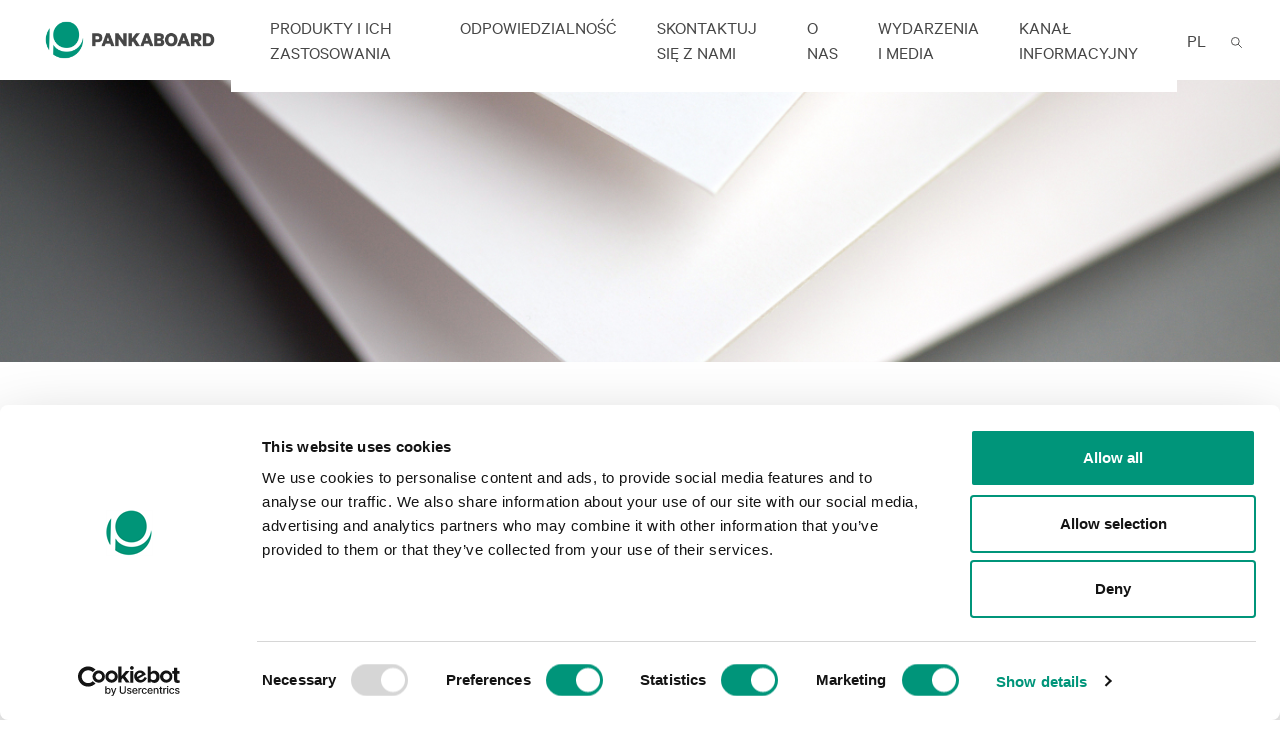

--- FILE ---
content_type: text/html; charset=UTF-8
request_url: https://www.pankaboard.com/pl/biblioteka-specyfikacji-technicznych/
body_size: 9847
content:

<!DOCTYPE html>
<html>
<head>
	<meta charset="UTF-8">
	<meta name="description" content="">
	<meta name="viewport" content="width=device-width, initial-scale=1.0">
	<link rel="shortcut icon" href="https://www.pankaboard.com/wp-content/themes/pankaboard/img/favicon.ico" />
	<meta name="google-site-verification" content="RUj3ox6BNWK8PjBQmtHFJL5O-jeiDxw-x7HenEITWb8" />

<!-- 	<script type="text/javascript">
		_linkedin_partner_id = "5590969";
		window._linkedin_data_partner_ids = window._linkedin_data_partner_ids || [];
		window._linkedin_data_partner_ids.push(_linkedin_partner_id);
		</script><script type="text/javascript">
		(function(l) {
		if (!l){window.lintrk = function(a,b){window.lintrk.q.push([a,b])};
		window.lintrk.q=[]}
		var s = document.getElementsByTagName("script")[0];
		var b = document.createElement("script");
		b.type = "text/javascript";b.async = true;
		b.src = "https://snap.licdn.com/li.lms-analytics/insight.min.js";
		s.parentNode.insertBefore(b, s);})(window.lintrk);
	</script>
		<noscript>
		<img height="1" width="1" style="display:none;" alt="" src="https://px.ads.linkedin.com/collect/?pid=5590969&fmt=gif" />
		</noscript> -->
	


		<title>Pankaboard</title>


	
	<!-- Google tag (gtag.js) analytics ID  -->
<!-- <script async src="https://www.googletagmanager.com/gtag/js?id=G-514N9DBD93"></script>
<script>
	window.dataLayer = window.dataLayer || [];
	function gtag(){dataLayer.push(arguments);}
	gtag('js', new Date());
	gtag('set', 'url_passthrough', false);

	gtag('config', 'G-514N9DBD93');
</script> -->
	<!-- Google Tag Manager
<script>(function(w,d,s,l,i){w[l]=w[l]||[];w[l].push({'gtm.start':
new Date().getTime(),event:'gtm.js'});var f=d.getElementsByTagName(s)[0],
j=d.createElement(s),dl=l!='dataLayer'?'&l='+l:'';j.async=true;j.src=
'https://www.googletagmanager.com/gtm.js?id='+i+dl;f.parentNode.insertBefore(j,f);
})(window,document,'script','dataLayer','GTM-56WJQSW3');</script>
End Google Tag Manager -->
	
	

	<script type="text/javascript" data-cookieconsent="ignore">
	window.dataLayer = window.dataLayer || [];

	function gtag() {
		dataLayer.push(arguments);
	}

	gtag("consent", "default", {
		ad_personalization: "denied",
		ad_storage: "denied",
		ad_user_data: "denied",
		analytics_storage: "denied",
		functionality_storage: "denied",
		personalization_storage: "denied",
		security_storage: "granted",
		wait_for_update: 500,
	});
	gtag("set", "ads_data_redaction", true);
	</script>
<script type="text/javascript" data-cookieconsent="ignore">
		(function (w, d, s, l, i) {
		w[l] = w[l] || [];
		w[l].push({'gtm.start': new Date().getTime(), event: 'gtm.js'});
		var f = d.getElementsByTagName(s)[0], j = d.createElement(s), dl = l !== 'dataLayer' ? '&l=' + l : '';
		j.async = true;
		j.src = 'https://www.googletagmanager.com/gtm.js?id=' + i + dl;
		f.parentNode.insertBefore(j, f);
	})(
		window,
		document,
		'script',
		'dataLayer',
		'GTM-56WJQSW3'
	);
</script>
<script type="text/javascript"
		id="Cookiebot"
		src="https://consent.cookiebot.com/uc.js"
		data-implementation="wp"
		data-cbid="7e86d395-8f6f-44ad-8e96-9f7f94844fba"
							data-blockingmode="auto"
	></script>
<meta name='robots' content='max-image-preview:large' />
	<style>img:is([sizes="auto" i], [sizes^="auto," i]) { contain-intrinsic-size: 3000px 1500px }</style>
	<link rel="alternate" href="https://www.pankaboard.com/technical-specification-library/" hreflang="en" />
<link rel="alternate" href="https://www.pankaboard.com/de/technischer-datenblaetter/" hreflang="de" />
<link rel="alternate" href="https://www.pankaboard.com/pl/biblioteka-specyfikacji-technicznych/" hreflang="pl" />
<script type="text/javascript">
/* <![CDATA[ */
window._wpemojiSettings = {"baseUrl":"https:\/\/s.w.org\/images\/core\/emoji\/15.0.3\/72x72\/","ext":".png","svgUrl":"https:\/\/s.w.org\/images\/core\/emoji\/15.0.3\/svg\/","svgExt":".svg","source":{"concatemoji":"https:\/\/www.pankaboard.com\/wp-includes\/js\/wp-emoji-release.min.js?ver=6.7.4"}};
/*! This file is auto-generated */
!function(i,n){var o,s,e;function c(e){try{var t={supportTests:e,timestamp:(new Date).valueOf()};sessionStorage.setItem(o,JSON.stringify(t))}catch(e){}}function p(e,t,n){e.clearRect(0,0,e.canvas.width,e.canvas.height),e.fillText(t,0,0);var t=new Uint32Array(e.getImageData(0,0,e.canvas.width,e.canvas.height).data),r=(e.clearRect(0,0,e.canvas.width,e.canvas.height),e.fillText(n,0,0),new Uint32Array(e.getImageData(0,0,e.canvas.width,e.canvas.height).data));return t.every(function(e,t){return e===r[t]})}function u(e,t,n){switch(t){case"flag":return n(e,"\ud83c\udff3\ufe0f\u200d\u26a7\ufe0f","\ud83c\udff3\ufe0f\u200b\u26a7\ufe0f")?!1:!n(e,"\ud83c\uddfa\ud83c\uddf3","\ud83c\uddfa\u200b\ud83c\uddf3")&&!n(e,"\ud83c\udff4\udb40\udc67\udb40\udc62\udb40\udc65\udb40\udc6e\udb40\udc67\udb40\udc7f","\ud83c\udff4\u200b\udb40\udc67\u200b\udb40\udc62\u200b\udb40\udc65\u200b\udb40\udc6e\u200b\udb40\udc67\u200b\udb40\udc7f");case"emoji":return!n(e,"\ud83d\udc26\u200d\u2b1b","\ud83d\udc26\u200b\u2b1b")}return!1}function f(e,t,n){var r="undefined"!=typeof WorkerGlobalScope&&self instanceof WorkerGlobalScope?new OffscreenCanvas(300,150):i.createElement("canvas"),a=r.getContext("2d",{willReadFrequently:!0}),o=(a.textBaseline="top",a.font="600 32px Arial",{});return e.forEach(function(e){o[e]=t(a,e,n)}),o}function t(e){var t=i.createElement("script");t.src=e,t.defer=!0,i.head.appendChild(t)}"undefined"!=typeof Promise&&(o="wpEmojiSettingsSupports",s=["flag","emoji"],n.supports={everything:!0,everythingExceptFlag:!0},e=new Promise(function(e){i.addEventListener("DOMContentLoaded",e,{once:!0})}),new Promise(function(t){var n=function(){try{var e=JSON.parse(sessionStorage.getItem(o));if("object"==typeof e&&"number"==typeof e.timestamp&&(new Date).valueOf()<e.timestamp+604800&&"object"==typeof e.supportTests)return e.supportTests}catch(e){}return null}();if(!n){if("undefined"!=typeof Worker&&"undefined"!=typeof OffscreenCanvas&&"undefined"!=typeof URL&&URL.createObjectURL&&"undefined"!=typeof Blob)try{var e="postMessage("+f.toString()+"("+[JSON.stringify(s),u.toString(),p.toString()].join(",")+"));",r=new Blob([e],{type:"text/javascript"}),a=new Worker(URL.createObjectURL(r),{name:"wpTestEmojiSupports"});return void(a.onmessage=function(e){c(n=e.data),a.terminate(),t(n)})}catch(e){}c(n=f(s,u,p))}t(n)}).then(function(e){for(var t in e)n.supports[t]=e[t],n.supports.everything=n.supports.everything&&n.supports[t],"flag"!==t&&(n.supports.everythingExceptFlag=n.supports.everythingExceptFlag&&n.supports[t]);n.supports.everythingExceptFlag=n.supports.everythingExceptFlag&&!n.supports.flag,n.DOMReady=!1,n.readyCallback=function(){n.DOMReady=!0}}).then(function(){return e}).then(function(){var e;n.supports.everything||(n.readyCallback(),(e=n.source||{}).concatemoji?t(e.concatemoji):e.wpemoji&&e.twemoji&&(t(e.twemoji),t(e.wpemoji)))}))}((window,document),window._wpemojiSettings);
/* ]]> */
</script>
<style id='wp-emoji-styles-inline-css' type='text/css'>

	img.wp-smiley, img.emoji {
		display: inline !important;
		border: none !important;
		box-shadow: none !important;
		height: 1em !important;
		width: 1em !important;
		margin: 0 0.07em !important;
		vertical-align: -0.1em !important;
		background: none !important;
		padding: 0 !important;
	}
</style>
<link rel='stylesheet' id='wp-block-library-css' href='https://www.pankaboard.com/wp-includes/css/dist/block-library/style.min.css?ver=6.7.4' type='text/css' media='all' />
<style id='classic-theme-styles-inline-css' type='text/css'>
/*! This file is auto-generated */
.wp-block-button__link{color:#fff;background-color:#32373c;border-radius:9999px;box-shadow:none;text-decoration:none;padding:calc(.667em + 2px) calc(1.333em + 2px);font-size:1.125em}.wp-block-file__button{background:#32373c;color:#fff;text-decoration:none}
</style>
<style id='global-styles-inline-css' type='text/css'>
:root{--wp--preset--aspect-ratio--square: 1;--wp--preset--aspect-ratio--4-3: 4/3;--wp--preset--aspect-ratio--3-4: 3/4;--wp--preset--aspect-ratio--3-2: 3/2;--wp--preset--aspect-ratio--2-3: 2/3;--wp--preset--aspect-ratio--16-9: 16/9;--wp--preset--aspect-ratio--9-16: 9/16;--wp--preset--color--black: #000000;--wp--preset--color--cyan-bluish-gray: #abb8c3;--wp--preset--color--white: #ffffff;--wp--preset--color--pale-pink: #f78da7;--wp--preset--color--vivid-red: #cf2e2e;--wp--preset--color--luminous-vivid-orange: #ff6900;--wp--preset--color--luminous-vivid-amber: #fcb900;--wp--preset--color--light-green-cyan: #7bdcb5;--wp--preset--color--vivid-green-cyan: #00d084;--wp--preset--color--pale-cyan-blue: #8ed1fc;--wp--preset--color--vivid-cyan-blue: #0693e3;--wp--preset--color--vivid-purple: #9b51e0;--wp--preset--gradient--vivid-cyan-blue-to-vivid-purple: linear-gradient(135deg,rgba(6,147,227,1) 0%,rgb(155,81,224) 100%);--wp--preset--gradient--light-green-cyan-to-vivid-green-cyan: linear-gradient(135deg,rgb(122,220,180) 0%,rgb(0,208,130) 100%);--wp--preset--gradient--luminous-vivid-amber-to-luminous-vivid-orange: linear-gradient(135deg,rgba(252,185,0,1) 0%,rgba(255,105,0,1) 100%);--wp--preset--gradient--luminous-vivid-orange-to-vivid-red: linear-gradient(135deg,rgba(255,105,0,1) 0%,rgb(207,46,46) 100%);--wp--preset--gradient--very-light-gray-to-cyan-bluish-gray: linear-gradient(135deg,rgb(238,238,238) 0%,rgb(169,184,195) 100%);--wp--preset--gradient--cool-to-warm-spectrum: linear-gradient(135deg,rgb(74,234,220) 0%,rgb(151,120,209) 20%,rgb(207,42,186) 40%,rgb(238,44,130) 60%,rgb(251,105,98) 80%,rgb(254,248,76) 100%);--wp--preset--gradient--blush-light-purple: linear-gradient(135deg,rgb(255,206,236) 0%,rgb(152,150,240) 100%);--wp--preset--gradient--blush-bordeaux: linear-gradient(135deg,rgb(254,205,165) 0%,rgb(254,45,45) 50%,rgb(107,0,62) 100%);--wp--preset--gradient--luminous-dusk: linear-gradient(135deg,rgb(255,203,112) 0%,rgb(199,81,192) 50%,rgb(65,88,208) 100%);--wp--preset--gradient--pale-ocean: linear-gradient(135deg,rgb(255,245,203) 0%,rgb(182,227,212) 50%,rgb(51,167,181) 100%);--wp--preset--gradient--electric-grass: linear-gradient(135deg,rgb(202,248,128) 0%,rgb(113,206,126) 100%);--wp--preset--gradient--midnight: linear-gradient(135deg,rgb(2,3,129) 0%,rgb(40,116,252) 100%);--wp--preset--font-size--small: 13px;--wp--preset--font-size--medium: 20px;--wp--preset--font-size--large: 36px;--wp--preset--font-size--x-large: 42px;--wp--preset--spacing--20: 0.44rem;--wp--preset--spacing--30: 0.67rem;--wp--preset--spacing--40: 1rem;--wp--preset--spacing--50: 1.5rem;--wp--preset--spacing--60: 2.25rem;--wp--preset--spacing--70: 3.38rem;--wp--preset--spacing--80: 5.06rem;--wp--preset--shadow--natural: 6px 6px 9px rgba(0, 0, 0, 0.2);--wp--preset--shadow--deep: 12px 12px 50px rgba(0, 0, 0, 0.4);--wp--preset--shadow--sharp: 6px 6px 0px rgba(0, 0, 0, 0.2);--wp--preset--shadow--outlined: 6px 6px 0px -3px rgba(255, 255, 255, 1), 6px 6px rgba(0, 0, 0, 1);--wp--preset--shadow--crisp: 6px 6px 0px rgba(0, 0, 0, 1);}:where(.is-layout-flex){gap: 0.5em;}:where(.is-layout-grid){gap: 0.5em;}body .is-layout-flex{display: flex;}.is-layout-flex{flex-wrap: wrap;align-items: center;}.is-layout-flex > :is(*, div){margin: 0;}body .is-layout-grid{display: grid;}.is-layout-grid > :is(*, div){margin: 0;}:where(.wp-block-columns.is-layout-flex){gap: 2em;}:where(.wp-block-columns.is-layout-grid){gap: 2em;}:where(.wp-block-post-template.is-layout-flex){gap: 1.25em;}:where(.wp-block-post-template.is-layout-grid){gap: 1.25em;}.has-black-color{color: var(--wp--preset--color--black) !important;}.has-cyan-bluish-gray-color{color: var(--wp--preset--color--cyan-bluish-gray) !important;}.has-white-color{color: var(--wp--preset--color--white) !important;}.has-pale-pink-color{color: var(--wp--preset--color--pale-pink) !important;}.has-vivid-red-color{color: var(--wp--preset--color--vivid-red) !important;}.has-luminous-vivid-orange-color{color: var(--wp--preset--color--luminous-vivid-orange) !important;}.has-luminous-vivid-amber-color{color: var(--wp--preset--color--luminous-vivid-amber) !important;}.has-light-green-cyan-color{color: var(--wp--preset--color--light-green-cyan) !important;}.has-vivid-green-cyan-color{color: var(--wp--preset--color--vivid-green-cyan) !important;}.has-pale-cyan-blue-color{color: var(--wp--preset--color--pale-cyan-blue) !important;}.has-vivid-cyan-blue-color{color: var(--wp--preset--color--vivid-cyan-blue) !important;}.has-vivid-purple-color{color: var(--wp--preset--color--vivid-purple) !important;}.has-black-background-color{background-color: var(--wp--preset--color--black) !important;}.has-cyan-bluish-gray-background-color{background-color: var(--wp--preset--color--cyan-bluish-gray) !important;}.has-white-background-color{background-color: var(--wp--preset--color--white) !important;}.has-pale-pink-background-color{background-color: var(--wp--preset--color--pale-pink) !important;}.has-vivid-red-background-color{background-color: var(--wp--preset--color--vivid-red) !important;}.has-luminous-vivid-orange-background-color{background-color: var(--wp--preset--color--luminous-vivid-orange) !important;}.has-luminous-vivid-amber-background-color{background-color: var(--wp--preset--color--luminous-vivid-amber) !important;}.has-light-green-cyan-background-color{background-color: var(--wp--preset--color--light-green-cyan) !important;}.has-vivid-green-cyan-background-color{background-color: var(--wp--preset--color--vivid-green-cyan) !important;}.has-pale-cyan-blue-background-color{background-color: var(--wp--preset--color--pale-cyan-blue) !important;}.has-vivid-cyan-blue-background-color{background-color: var(--wp--preset--color--vivid-cyan-blue) !important;}.has-vivid-purple-background-color{background-color: var(--wp--preset--color--vivid-purple) !important;}.has-black-border-color{border-color: var(--wp--preset--color--black) !important;}.has-cyan-bluish-gray-border-color{border-color: var(--wp--preset--color--cyan-bluish-gray) !important;}.has-white-border-color{border-color: var(--wp--preset--color--white) !important;}.has-pale-pink-border-color{border-color: var(--wp--preset--color--pale-pink) !important;}.has-vivid-red-border-color{border-color: var(--wp--preset--color--vivid-red) !important;}.has-luminous-vivid-orange-border-color{border-color: var(--wp--preset--color--luminous-vivid-orange) !important;}.has-luminous-vivid-amber-border-color{border-color: var(--wp--preset--color--luminous-vivid-amber) !important;}.has-light-green-cyan-border-color{border-color: var(--wp--preset--color--light-green-cyan) !important;}.has-vivid-green-cyan-border-color{border-color: var(--wp--preset--color--vivid-green-cyan) !important;}.has-pale-cyan-blue-border-color{border-color: var(--wp--preset--color--pale-cyan-blue) !important;}.has-vivid-cyan-blue-border-color{border-color: var(--wp--preset--color--vivid-cyan-blue) !important;}.has-vivid-purple-border-color{border-color: var(--wp--preset--color--vivid-purple) !important;}.has-vivid-cyan-blue-to-vivid-purple-gradient-background{background: var(--wp--preset--gradient--vivid-cyan-blue-to-vivid-purple) !important;}.has-light-green-cyan-to-vivid-green-cyan-gradient-background{background: var(--wp--preset--gradient--light-green-cyan-to-vivid-green-cyan) !important;}.has-luminous-vivid-amber-to-luminous-vivid-orange-gradient-background{background: var(--wp--preset--gradient--luminous-vivid-amber-to-luminous-vivid-orange) !important;}.has-luminous-vivid-orange-to-vivid-red-gradient-background{background: var(--wp--preset--gradient--luminous-vivid-orange-to-vivid-red) !important;}.has-very-light-gray-to-cyan-bluish-gray-gradient-background{background: var(--wp--preset--gradient--very-light-gray-to-cyan-bluish-gray) !important;}.has-cool-to-warm-spectrum-gradient-background{background: var(--wp--preset--gradient--cool-to-warm-spectrum) !important;}.has-blush-light-purple-gradient-background{background: var(--wp--preset--gradient--blush-light-purple) !important;}.has-blush-bordeaux-gradient-background{background: var(--wp--preset--gradient--blush-bordeaux) !important;}.has-luminous-dusk-gradient-background{background: var(--wp--preset--gradient--luminous-dusk) !important;}.has-pale-ocean-gradient-background{background: var(--wp--preset--gradient--pale-ocean) !important;}.has-electric-grass-gradient-background{background: var(--wp--preset--gradient--electric-grass) !important;}.has-midnight-gradient-background{background: var(--wp--preset--gradient--midnight) !important;}.has-small-font-size{font-size: var(--wp--preset--font-size--small) !important;}.has-medium-font-size{font-size: var(--wp--preset--font-size--medium) !important;}.has-large-font-size{font-size: var(--wp--preset--font-size--large) !important;}.has-x-large-font-size{font-size: var(--wp--preset--font-size--x-large) !important;}
:where(.wp-block-post-template.is-layout-flex){gap: 1.25em;}:where(.wp-block-post-template.is-layout-grid){gap: 1.25em;}
:where(.wp-block-columns.is-layout-flex){gap: 2em;}:where(.wp-block-columns.is-layout-grid){gap: 2em;}
:root :where(.wp-block-pullquote){font-size: 1.5em;line-height: 1.6;}
</style>
<link rel='stylesheet' id='contact-form-7-css' href='https://www.pankaboard.com/wp-content/plugins/contact-form-7/includes/css/styles.css?ver=6.0.4' type='text/css' media='all' />
<link rel='stylesheet' id='bsgrid_css-css' href='https://www.pankaboard.com/wp-content/themes/pankaboard/css/bootstrap-grid.min.css?ver=6.7.4' type='text/css' media='all' />
<link rel='stylesheet' id='bsreboot_css-css' href='https://www.pankaboard.com/wp-content/themes/pankaboard/css/bootstrap-reboot.min.css?ver=6.7.4' type='text/css' media='all' />
<link rel='stylesheet' id='bootstrap_css-css' href='https://www.pankaboard.com/wp-content/themes/pankaboard/css/bootstrap.min.css?ver=6.7.4' type='text/css' media='all' />
<link rel='stylesheet' id='eleganticons_css-css' href='https://www.pankaboard.com/wp-content/themes/pankaboard/css/elegant-icons.min.css?ver=6.7.4' type='text/css' media='all' />
<link rel='stylesheet' id='pankaboard_css-css' href='https://www.pankaboard.com/wp-content/themes/pankaboard/css/style.min.css?ver=922' type='text/css' media='' />
<script type="text/javascript" src="https://www.pankaboard.com/wp-includes/js/jquery/jquery.min.js?ver=3.7.1" id="jquery-core-js"></script>
<script type="text/javascript" src="https://www.pankaboard.com/wp-includes/js/jquery/jquery-migrate.min.js?ver=3.4.1" id="jquery-migrate-js"></script>
<link rel="https://api.w.org/" href="https://www.pankaboard.com/wp-json/" /><link rel="alternate" title="JSON" type="application/json" href="https://www.pankaboard.com/wp-json/wp/v2/pages/1903" /><link rel="EditURI" type="application/rsd+xml" title="RSD" href="https://www.pankaboard.com/xmlrpc.php?rsd" />
<meta name="generator" content="WordPress 6.7.4" />
<link rel="canonical" href="https://www.pankaboard.com/pl/biblioteka-specyfikacji-technicznych/" />
<link rel='shortlink' href='https://www.pankaboard.com/?p=1903' />
<link rel="alternate" title="oEmbed (JSON)" type="application/json+oembed" href="https://www.pankaboard.com/wp-json/oembed/1.0/embed?url=https%3A%2F%2Fwww.pankaboard.com%2Fpl%2Fbiblioteka-specyfikacji-technicznych%2F" />
<link rel="alternate" title="oEmbed (XML)" type="text/xml+oembed" href="https://www.pankaboard.com/wp-json/oembed/1.0/embed?url=https%3A%2F%2Fwww.pankaboard.com%2Fpl%2Fbiblioteka-specyfikacji-technicznych%2F&#038;format=xml" />
<link rel="icon" href="https://www.pankaboard.com/wp-content/uploads/2020/02/cropped-favicon-300x300-1-32x32.png" sizes="32x32" />
<link rel="icon" href="https://www.pankaboard.com/wp-content/uploads/2020/02/cropped-favicon-300x300-1-192x192.png" sizes="192x192" />
<link rel="apple-touch-icon" href="https://www.pankaboard.com/wp-content/uploads/2020/02/cropped-favicon-300x300-1-180x180.png" />
<meta name="msapplication-TileImage" content="https://www.pankaboard.com/wp-content/uploads/2020/02/cropped-favicon-300x300-1-270x270.png" />
</head>









<body class="page-template page-template-page-builder page-template-page-builder-php page page-id-1903">
<!-- Google Tag Manager (noscript) 
<noscript><iframe src="https://www.googletagmanager.com/ns.html?id=GTM-56WJQSW3"
height="0" width="0" style="display:none;visibility:hidden"></iframe></noscript> 
End Google Tag Manager (noscript) -->


	<nav class="navbar navbar-expand-xl">

		<div class="nav-wrapper">


	   		<a class="navbar-brand" href="https://www.pankaboard.com/pl/">
				<img class="img-fluid logo" src="https://www.pankaboard.com/wp-content/themes/pankaboard/assets/img/pankaboard_logo.png" alt="Pankaboard">
			</a>
			<button class="navbar-toggler" type="button"  data-target="#bs4navbar" aria-controls="bs4navbar" aria-expanded="false" aria-label="Toggle navigation">
				<span class="icon-bar top-bar"></span>
				<span class="icon-bar middle-bar"></span>
				<span class="icon-bar bottom-bar"></span>
			</button>


    		<div id="bs4navbar" class="primary-menu navbar-collapse collapse"><ul id="main-nav" class="navbar-nav ml-auto"><li id="menu-item-1069" class="menu-item menu-item-type-custom menu-item-object-custom menu-item-has-children menu-item-1069"><a href="#">Produkty i ich zastosowania</a>
<ul class="sub-menu">
	<li id="menu-item-1070" class="menu-item menu-item-type-post_type menu-item-object-page menu-item-1070"><a href="https://www.pankaboard.com/pl/produkty/">Produkty</a></li>
	<li id="menu-item-1073" class="menu-item menu-item-type-post_type menu-item-object-page menu-item-1073"><a href="https://www.pankaboard.com/pl/zastosowania/">Zastosowania</a></li>
	<li id="menu-item-1071" class="menu-item menu-item-type-post_type menu-item-object-page menu-item-1071"><a href="https://www.pankaboard.com/pl/rekomendacje-techniczne/">Rekomendacje techniczne</a></li>
	<li id="menu-item-1675" class="menu-item menu-item-type-post_type menu-item-object-page menu-item-1675"><a href="https://www.pankaboard.com/pl/rodzina-produktow-zero-c/">Rodzina produktów Zero-C</a></li>
</ul>
</li>
<li id="menu-item-1074" class="menu-item menu-item-type-custom menu-item-object-custom menu-item-has-children menu-item-1074"><a href="#">ODPOWIEDZIALNOŚĆ</a>
<ul class="sub-menu">
	<li id="menu-item-2046" class="menu-item menu-item-type-post_type menu-item-object-page menu-item-2046"><a href="https://www.pankaboard.com/pl/certyfikaty/">Certyfikaty</a></li>
	<li id="menu-item-2044" class="menu-item menu-item-type-custom menu-item-object-custom menu-item-has-children menu-item-2044"><a href="#">Raporty i fakty</a>
	<ul class="sub-menu">
		<li id="menu-item-1787" class="menu-item menu-item-type-post_type menu-item-object-page menu-item-1787"><a href="https://www.pankaboard.com/pl/zrownowazony-rozwoj-w-pankaboard/">Zrównoważony rozwój w Pankaboard</a></li>
		<li id="menu-item-2045" class="menu-item menu-item-type-post_type menu-item-object-page menu-item-2045"><a href="https://www.pankaboard.com/pl/fakty/">Fakty</a></li>
	</ul>
</li>
	<li id="menu-item-2252" class="menu-item menu-item-type-custom menu-item-object-custom menu-item-has-children menu-item-2252"><a href="#">Etyczne wytyczne</a>
	<ul class="sub-menu">
		<li id="menu-item-2047" class="menu-item menu-item-type-post_type menu-item-object-page menu-item-2047"><a href="https://www.pankaboard.com/pl/kodeks-postepowania-dostawcy/">Kodeks Postępowania Dostawcy</a></li>
		<li id="menu-item-2253" class="menu-item menu-item-type-post_type menu-item-object-page menu-item-2253"><a href="https://www.pankaboard.com/pl/kanal-do-zglaszania-nieprawidlowosci/">Kanał do zgłaszania nieprawidłowości</a></li>
	</ul>
</li>
	<li id="menu-item-1676" class="menu-item menu-item-type-post_type menu-item-object-page menu-item-1676"><a href="https://www.pankaboard.com/pl/rodzina-produktow-zero-c/">Rodzina produktów Zero-C</a></li>
</ul>
</li>
<li id="menu-item-1077" class="menu-item menu-item-type-custom menu-item-object-custom menu-item-has-children menu-item-1077"><a href="#">Skontaktuj się z nami</a>
<ul class="sub-menu">
	<li id="menu-item-1089" class="menu-item menu-item-type-post_type menu-item-object-page menu-item-1089"><a href="https://www.pankaboard.com/pl/kontakt-ze-sprzedaza/">Kontakt ze sprzedażą</a></li>
	<li id="menu-item-1079" class="menu-item menu-item-type-post_type menu-item-object-page menu-item-1079"><a href="https://www.pankaboard.com/pl/zamow-probki/">Zamów próbki</a></li>
	<li id="menu-item-1078" class="menu-item menu-item-type-post_type menu-item-object-page menu-item-1078"><a href="https://www.pankaboard.com/pl/kontakt/">Kontakt</a></li>
</ul>
</li>
<li id="menu-item-1081" class="menu-item menu-item-type-custom menu-item-object-custom menu-item-has-children menu-item-1081"><a href="#">O nas</a>
<ul class="sub-menu">
	<li id="menu-item-1083" class="menu-item menu-item-type-post_type menu-item-object-page menu-item-1083"><a href="https://www.pankaboard.com/pl/pankaboard-w-skrocie/">Pankaboard w skrócie</a></li>
	<li id="menu-item-1082" class="menu-item menu-item-type-post_type menu-item-object-page menu-item-1082"><a href="https://www.pankaboard.com/pl/history-2/">History</a></li>
</ul>
</li>
<li id="menu-item-1095" class="menu-item menu-item-type-custom menu-item-object-custom menu-item-has-children menu-item-1095"><a href="#">Wydarzenia i Media</a>
<ul class="sub-menu">
	<li id="menu-item-1096" class="menu-item menu-item-type-post_type menu-item-object-page menu-item-1096"><a href="https://www.pankaboard.com/pl/wydarzenia/">Wydarzenia</a></li>
	<li id="menu-item-1097" class="menu-item menu-item-type-post_type menu-item-object-page menu-item-1097"><a href="https://www.pankaboard.com/media/">Media</a></li>
</ul>
</li>
<li id="menu-item-2675" class="order-newsletter menu-item menu-item-type-custom menu-item-object-custom menu-item-2675"><a href="#newsletter">Kanał informacyjny</a></li>
</ul></div>
            				<div class="lang-wrapper">
					<div class="lang-menu">
						<li class="menu-item dropdown">
							<a>PL</a>

						</li>
						<ul class="dropdown-menu">

								<li class="lang-item lang-item-2 lang-item-en lang-item-first"><a lang="en-GB" hreflang="en-GB" href="https://www.pankaboard.com/technical-specification-library/">EN</a></li>
	<li class="lang-item lang-item-25 lang-item-ru no-translation"><a lang="ru-RU" hreflang="ru-RU" href="https://www.pankaboard.com/ru/">Ру</a></li>
	<li class="lang-item lang-item-129 lang-item-de"><a lang="de-DE" hreflang="de-DE" href="https://www.pankaboard.com/de/technischer-datenblaetter/">DE</a></li>

						</ul>
					</div>
				</div>


			<div class="search-icon">
				<img class="img-fluid" src="https://www.pankaboard.com/wp-content/themes/pankaboard/assets/img/Search.svg" alt="Search">
			</div>

		</div>
	</nav>

	<div class="search-modal">
		<div class="col-sm-12">

    <form role="search" method="get" class="search-form" action="https://www.pankaboard.com/pl/">
        <input type="search" class="search-field field-control" placeholder="Search" value="" name="s">
        <input type="submit" class="submit-control" value="Search">
        <button class="close-search" type="button" name="button">X</button>
    </form>
</div>
	</div>
	
	

    <div id="newsletter-container" class="newsletter-container">
      <div class="newsletter-wrapper">
        <button id="close-newsletter-box">X</button>
        
                  
        <div class="cookieconsent-optin cookieconsent-optin-preferences cookieconsent-optin-statistics cookieconsent-optin-marketing">
            <div class="wrapper-header">
                <h3>Kanał informacyjny</h3>
                <p>Zapisz się do naszego Kanału informacyjnego i bądź na bieżaco z nowościami.</p>
            </div>
            
<div class="wpcf7 no-js" id="wpcf7-f2673-o1" lang="en-US" dir="ltr" data-wpcf7-id="2673">
<div class="screen-reader-response"><p role="status" aria-live="polite" aria-atomic="true"></p> <ul></ul></div>
<form action="/pl/biblioteka-specyfikacji-technicznych/#wpcf7-f2673-o1" method="post" class="wpcf7-form init" aria-label="Contact form" novalidate="novalidate" data-status="init">
<div style="display: none;">
<input type="hidden" name="_wpcf7" value="2673" />
<input type="hidden" name="_wpcf7_version" value="6.0.4" />
<input type="hidden" name="_wpcf7_locale" value="en_US" />
<input type="hidden" name="_wpcf7_unit_tag" value="wpcf7-f2673-o1" />
<input type="hidden" name="_wpcf7_container_post" value="0" />
<input type="hidden" name="_wpcf7_posted_data_hash" value="" />
<input type="hidden" name="_wpcf7_recaptcha_response" value="" />
</div>
<label> Imię*
<span class="wpcf7-form-control-wrap" data-name="first-name"><input size="40" maxlength="400" class="wpcf7-form-control wpcf7-text wpcf7-validates-as-required field-control" autocomplete="firstname" aria-required="true" aria-invalid="false" placeholder="Imię" value="" type="text" name="first-name" /></span></label>

<label> Nazwisko*
<span class="wpcf7-form-control-wrap" data-name="last-name"><input size="40" maxlength="400" class="wpcf7-form-control wpcf7-text wpcf7-validates-as-required field-control" autocomplete="lastname" aria-required="true" aria-invalid="false" placeholder="Nazwisko" value="" type="text" name="last-name" /></span></label>

<label> Email*
<span class="wpcf7-form-control-wrap" data-name="email"><input size="40" maxlength="400" class="wpcf7-form-control wpcf7-email wpcf7-validates-as-required wpcf7-text wpcf7-validates-as-email field-control" autocomplete="email" aria-required="true" aria-invalid="false" placeholder="Email" value="" type="email" name="email" /></span> </label>

<label> Firma*
<span class="wpcf7-form-control-wrap" data-name="company"><input size="40" maxlength="400" class="wpcf7-form-control wpcf7-text wpcf7-validates-as-required field-control" aria-required="true" aria-invalid="false" placeholder="Firma" value="" type="text" name="company" /></span> </label>

<label> Stanowisko*
<span class="wpcf7-form-control-wrap" data-name="role"><select class="wpcf7-form-control wpcf7-select dropdown-field" aria-invalid="false" name="role"><option value="Management">Management</option><option value="Procurement">Procurement</option><option value="Sales">Sales</option><option value="Technical">Technical</option></select></span></label>

<label> Kraj*
<span class="wpcf7-form-control-wrap" data-name="country"><input size="40" maxlength="400" class="wpcf7-form-control wpcf7-text wpcf7-validates-as-required field-control" aria-required="true" aria-invalid="false" placeholder="Kraj" value="" type="text" name="country" /></span> </label>

<input class="wpcf7-form-control wpcf7-submit has-spinner submit-control" type="submit" value="Zapisz się teraz !" />

<div>
Wybierając ‘Zapisz się teraz !’ zgadzam się na wykrzystywanie przez Pankaboard podanych danych zgodnie z przyjętą <a href="/privacy-policy/">polityką prywatności</a>. Przyjmuję, że w każdej chwili mogę dochodzić swoich praw zgodnie z przyjętą Polityką prywatności.
</div><div class="wpcf7-response-output" aria-hidden="true"></div>
</form>
</div>
        </div>
        
        <div class="cookieconsent-optout cookieconsent-optout-preferences cookieconsent-optout-statistics cookieconsent-optout-marketing">
            <p>Proszę <a href="javascript: Cookiebot.renew()">zaakceptować pliki cookie, aby się zapisać</a></p>
        </div>
              </div>
    </div>




<div class="container-fluid">

    
<div class="row">

	<div class="col hero" style="background-image: url(https://www.pankaboard.com/wp-content/uploads/2020/03/Pankaboard_cardboard_15-1.jpg)">
		
			</div>

</div>


    <article class="entry-content">

        <div class="row">
    <div class="col breadcrumbs">
        <ul id="breadcrumbs" class="breadcrumbs-list"><li class="item-home"><a class="bread-link bread-home" href="https://www.pankaboard.com/pl" title="Homepage"><i class="icon_house_alt"></i></a></li><li class="separator separator-home"> &gt; </li><li class="item-current item-1903"><strong class="bread-current bread-1903"> Biblioteka specyfikacji technicznych</strong></li></ul>
    </div>
</div>

        <div class="row">


                




<div class="container-fluid">

    <article class="entry-content">



            <div class="row">

            
              <div class="product-box">
                <div class="category-box">
                  <img class="img-fluid" src="https://www.pankaboard.com/wp-content/uploads/2020/04/folding_boxboard.svg" alt="">
                  <h3>Kartony FBB</h3>
                                    <a href="https://www.pankaboard.com/wp-content/uploads/2025/03/PankaBrite_03-2025.pdf">PankaBrite</a>
                                    <a href="https://www.pankaboard.com/wp-content/uploads/2025/03/PankaLux_03-2025.pdf">PankaLux</a>
                                    <a href="https://www.pankaboard.com/wp-content/uploads/2025/09/PankaLux-Plus-2025_09.pdf">PankaLux Plus</a>
                                  </div>

              </div>

              
              <div class="product-box">
                <div class="category-box">
                  <img class="img-fluid" src="https://www.pankaboard.com/wp-content/uploads/2023/11/Pankaboard_Kraftboards_icon.svg" alt="">
                  <h3>Kartony kraftowe</h3>
                                    <a href="https://www.pankaboard.com/wp-content/uploads/2025/09/PankaKraft-Polar-2025_09.pdf">PankaKraft Polar</a>
                                    <a href="https://www.pankaboard.com/wp-content/uploads/2025/09/PankaKraft-Amber-2025_09.pdf">PankaKraft Amber</a>
                                  </div>

              </div>

              
              <div class="product-box">
                <div class="category-box">
                  <img class="img-fluid" src="https://www.pankaboard.com/wp-content/uploads/2020/04/wood_pulp_board.svg" alt="">
                  <h3>Kartony ze ścieru drzewnego</h3>
                                    <a href="https://www.pankaboard.com/wp-content/uploads/2023/02/PankaMax-2023.pdf">PankaMax</a>
                                    <a href="https://www.pankaboard.com/wp-content/uploads/2023/02/PankaSilk-2023.pdf">PankaSilk</a>
                                  </div>

              </div>

              
              <div class="product-box">
                <div class="category-box">
                  <img class="img-fluid" src="https://www.pankaboard.com/wp-content/uploads/2020/04/specialities.svg" alt="">
                  <h3>Kartony specjalne</h3>
                                    <a href="https://www.pankaboard.com/wp-content/uploads/2025/10/PankaDisc-10-2025-1.pdf">PankaDisc</a>
                                    <a href="https://www.pankaboard.com/wp-content/uploads/2025/09/PankaStar-2025_09.pdf">PankaStar</a>
                                    <a href="https://www.pankaboard.com/wp-content/uploads/2025/09/PankaSeal-2025_09.pdf">PankaSeal</a>
                                    <a href="https://www.pankaboard.com/wp-content/uploads/2025/09/PankaPlex-High-Bulk-2025_09.pdf">PankaPlex High Bulk</a>
                                    <a href="https://www.pankaboard.com/wp-content/uploads/2025/09/PankaPlex-2025_09.pdf">PankaPlex</a>
                                  </div>

              </div>

              
              <div class="product-box">
                <div class="category-box">
                  <img class="img-fluid" src="https://www.pankaboard.com/wp-content/uploads/2020/04/sbs_boards.svg" alt="">
                  <h3>Kartony SBS</h3>
                                    <a href="https://www.pankaboard.com/wp-content/uploads/2023/02/PankaFrame-2023.pdf">PankaFrame</a>
                                  </div>

              </div>

                          </div>

            


    </article>



</div>





	<div class="footer">
		<div class="col-12 footer-border"></div>
		
		<div class="row footer-row">

												


					<div class="footer-col">
						<h5>Pankakoski Mill Oy</h5>
<p>Ruukintie 2<br />
81750 Pankakoski<br />
Finland<br />
Tel: +358 (0) 104 804 600<br />
VAT FI09209134</p>
					</div>

					<div class="footer-col">
						<h5>Sales Office</h5>
<p>Bulevardi 7 A, 4th floor<br />
00120 HELSINKI<br />
Finland<br />
Tel: +358 (0) 104 804 600</p>
					</div>




				
						<div class="col-sm-6 col-md-3 footer-images">
				<a href="https://www.eura2014.fi/rrtiepa/projekti.php?projektikoodi=A74384" target="_blank"><img class="img-fluid" src="https://www.pankaboard.com/wp-content/uploads/2020/03/EU_EAKR_EN_vertical_20mm_rgb-e1556084289224-1.png" alt="EU Regional Development Fund"/></a>
				<img class="img-fluid" src="https://www.pankaboard.com/wp-content/uploads/2020/03/leverageEU_2014_2020_rgb-e1556020358800-1.png" alt="Leverage from EU"/>
			</div>




			<div class="col footer-nav">
				<div class="menu-wrapper">

					<div class="footer-menu"><ul id="menu-footer-menu-pl" class="menu"><li id="menu-item-1101" class="menu-item menu-item-type-post_type menu-item-object-page menu-item-1101"><a href="https://www.pankaboard.com/privacy-policy/">Privacy Policy</a></li>
</ul></div>					<div class="linkedin">
						<a class="social-link" href="https://www.linkedin.com/company/pankaboard-oy" target="_blank">&#xe0cb;</a>
					</div>

				</div>
			</div>
		</div>


		<!-- <div class="row">
			<div class="col bottom-footer">
				<div>Copyright &copy;<span class="date"></span></div>
			</div>
		</div> -->


	</div>



<script>
	const orderSamples = document.getElementById('order-samples');
	function thanksForOrdering() {
		location = 'https://www.pankaboard.com/thank-you-for-ordering/';
	}; 

	orderSamples.addEventListener( 'click', thanksForOrdering)
  
</script>

<script>
document.addEventListener("DOMContentLoaded", function() {
if(window.location.href.indexOf('#newsletter-container') != -1) {
  $('#newsletter-container').fadeToggle();
}
});
</script>

<script type="text/javascript" src="https://www.pankaboard.com/wp-includes/js/dist/hooks.min.js?ver=4d63a3d491d11ffd8ac6" id="wp-hooks-js"></script>
<script type="text/javascript" src="https://www.pankaboard.com/wp-includes/js/dist/i18n.min.js?ver=5e580eb46a90c2b997e6" id="wp-i18n-js"></script>
<script type="text/javascript" id="wp-i18n-js-after">
/* <![CDATA[ */
wp.i18n.setLocaleData( { 'text direction\u0004ltr': [ 'ltr' ] } );
/* ]]> */
</script>
<script type="text/javascript" src="https://www.pankaboard.com/wp-content/plugins/contact-form-7/includes/swv/js/index.js?ver=6.0.4" id="swv-js"></script>
<script type="text/javascript" id="contact-form-7-js-translations">
/* <![CDATA[ */
( function( domain, translations ) {
	var localeData = translations.locale_data[ domain ] || translations.locale_data.messages;
	localeData[""].domain = domain;
	wp.i18n.setLocaleData( localeData, domain );
} )( "contact-form-7", {"translation-revision-date":"2025-06-27 10:51:46+0000","generator":"GlotPress\/4.0.1","domain":"messages","locale_data":{"messages":{"":{"domain":"messages","plural-forms":"nplurals=3; plural=(n == 1) ? 0 : ((n % 10 >= 2 && n % 10 <= 4 && (n % 100 < 12 || n % 100 > 14)) ? 1 : 2);","lang":"pl"},"This contact form is placed in the wrong place.":["Ten formularz kontaktowy zosta\u0142 umieszczony w niew\u0142a\u015bciwym miejscu."],"Error:":["B\u0142\u0105d:"]}},"comment":{"reference":"includes\/js\/index.js"}} );
/* ]]> */
</script>
<script type="text/javascript" id="contact-form-7-js-before">
/* <![CDATA[ */
var wpcf7 = {
    "api": {
        "root": "https:\/\/www.pankaboard.com\/wp-json\/",
        "namespace": "contact-form-7\/v1"
    }
};
/* ]]> */
</script>
<script type="text/javascript" src="https://www.pankaboard.com/wp-content/plugins/contact-form-7/includes/js/index.js?ver=6.0.4" id="contact-form-7-js"></script>
<script type="text/javascript" src="https://www.pankaboard.com/wp-content/themes/pankaboard/bs/bootstrap.min.js?ver=6.7.4" id="bootstrap_js-js"></script>
<script type="text/javascript" src="https://www.pankaboard.com/wp-content/themes/pankaboard/bs/popper.min.js?ver=6.7.4" id="popper_js-js"></script>
<script type="text/javascript" src="https://www.pankaboard.com/wp-content/themes/pankaboard/js/bundle.min.js?ver=6.7.4" id="pankaboard_js-js"></script>
<script type="text/javascript" src="https://www.google.com/recaptcha/api.js?render=6LdIDe0UAAAAADSfArBn0TKsKUVl976K1h4MWfjO&amp;ver=3.0" id="google-recaptcha-js"></script>
<script type="text/javascript" src="https://www.pankaboard.com/wp-includes/js/dist/vendor/wp-polyfill.min.js?ver=3.15.0" id="wp-polyfill-js"></script>
<script type="text/javascript" id="wpcf7-recaptcha-js-before">
/* <![CDATA[ */
var wpcf7_recaptcha = {
    "sitekey": "6LdIDe0UAAAAADSfArBn0TKsKUVl976K1h4MWfjO",
    "actions": {
        "homepage": "homepage",
        "contactform": "contactform"
    }
};
/* ]]> */
</script>
<script type="text/javascript" src="https://www.pankaboard.com/wp-content/plugins/contact-form-7/modules/recaptcha/index.js?ver=6.0.4" id="wpcf7-recaptcha-js"></script>

</body>
</html>



        </div>
    </article>

</div>







--- FILE ---
content_type: text/css
request_url: https://www.pankaboard.com/wp-content/themes/pankaboard/css/style.min.css?ver=922
body_size: 10756
content:
@font-face{font-family:"CalibreWeb-Regular";src:url("../fonts/CalibreWeb-Regular.eot");src:url("../fonts/CalibreWeb-Regular.eot?#iefix") format("embedded-opentype"),url("../fonts/CalibreWeb-Regular.woff") format("woff"),url("../fonts/CalibreWeb-Regular.ttf") format("truetype"),url("../fonts/CalibreWeb-Regular.svg?#webfont") format("svg")}
@font-face{font-family:"CalibreWeb-Medium";src:url("../fonts/CalibreWeb-Medium.eot");src:url("../fonts/CalibreWeb-Medium.eot?#iefix") format("embedded-opentype"),url("../fonts/CalibreWeb-Medium.woff") format("woff"),url("../fonts/CalibreWeb-Medium.ttf") format("truetype"),url("../fonts/CalibreWeb-Medium.svg?#webfont") format("svg")}
@font-face{font-family:"CalibreWeb-Light";src:url("../fonts/CalibreWeb-Light.eot");src:url("../fonts/CalibreWeb-Light.eot?#iefix") format("embedded-opentype"),url("../fonts/CalibreWeb-Light.woff") format("woff"),url("../fonts/CalibreWeb-Light.ttf") format("truetype"),url("../fonts/CalibreWeb-Light.svg?#webfont") format("svg")}
@font-face{font-family:"CalibreWeb-Semibold";src:url("../fonts/CalibreWeb-Semibold.eot");src:url("../fonts/CalibreWeb-Semibold.eot?#iefix") format("embedded-opentype"),url("../fonts/CalibreWeb-Semibold.woff") format("woff"),url("../fonts/CalibreWeb-Semibold.ttf") format("truetype"),url("../fonts/CalibreWeb-Semibold.svg?#webfont") format("svg")}
@font-face{font-family:"CalibreWeb-Bold";src:url("../fonts/CalibreWeb-Bold.eot");src:url("../fonts/CalibreWeb-Bold.eot?#iefix") format("embedded-opentype"),url("../fonts/CalibreWeb-Bold.woff") format("woff"),url("../fonts/CalibreWeb-Bold.ttf") format("truetype"),url("../fonts/CalibreWeb-Bold.svg?#webfont") format("svg")}
@font-face{font-family:"CalibreWeb-RegularItalic";src:url("../fonts/CalibreWeb-RegularItalic.eot");src:url("../fonts/CalibreWeb-RegularItalic.eot?#iefix") format("embedded-opentype"),url("../fonts/CalibreWeb-RegularItalic.woff") format("woff"),url("../fonts/CalibreWeb-RegularItalic.ttf") format("truetype"),url("../fonts/CalibreWeb-RegularItalic.svg?#webfont") format("svg")}
h1,h2,h3,h4,h5{margin-top:0;margin-bottom:0}
.page-header{margin-top:0}
ul{list-style:none}
input{outline:0}
input:focus{outline:0}
body{font-family:"CalibreWeb-Regular",Helvetica,Arial,serif;color:#464646;font-size:18px;font-size:1.125rem}
body.locked{overflow:hidden}
h1,h2,h5,h6{color:#00957a}
h1{font-family:"CalibreWeb-Bold",Helvetica,Arial,serif;font-size:32px;font-size:2rem;line-height:40px;line-height:2.5rem}
h3,h4,h5{font-family:"CalibreWeb-Bold",Helvetica,Arial,serif}
h3{font-size:24px;font-size:1.5rem}
h5{font-size:18px;font-size:1.125rem}
hr{background-color:#00957a;margin-top:9px;margin-bottom:9px}
p,a{font-size:17px;font-size:1.0625rem;line-height:24px;line-height:1.5rem}
p strong{font-family:"CalibreWeb-Bold",Helvetica,Arial,serif}
small{font-size:14px;font-size:.875rem;line-height:17px;line-height:1.0625rem}
img{max-width:100%;height:auto}
img.alignleft{float:none;width:100%;height:auto;padding:15px 0;padding-left:0}
img.alignright{float:none;width:100%;height:auto;padding:15px 0;padding-right:0}
.broken_link,a.broken_link{text-decoration:none !important}
.grecaptcha-badge{display:none !important}
.basic-btn{color:#00957a;border:1px solid rgba(147,149,152,0.27);border-radius:5px;padding:0 15px;height:auto;display:inline-block;-webkit-box-align:center;-ms-flex-align:center;align-items:center}
.basic-btn.cta-button-large{min-width:unset;max-width:115px;height:auto;text-align:center;margin-bottom:20px;border:2px solid rgba(147,149,152,0.27)}
.basic-btn.cta-button-large img{height:20px;width:auto;display:inline-block;margin:8px auto 0}
.basic-btn img{height:20px;display:inline-block;margin:8px 10px 8px 0}
.basic-btn a{color:#00957a !important;font-family:"CalibreWeb-Bold",Helvetica,Arial,serif;display:inline-block;text-decoration:none;font-weight:600 !important;font-size:16px;font-size:1rem;line-height:19px;line-height:1.1875rem;padding:10px 0}
.basic-btn.dl-button{margin-bottom:25px}
.link-btn{color:#00957a;border:1px solid rgba(147,149,152,0.27);border-radius:5px;padding:10px 15px;height:auto;display:inline-block;-webkit-box-align:center;-ms-flex-align:center;align-items:center;color:#00957a !important;font-family:"CalibreWeb-Bold",Helvetica,Arial,serif;font-size:16px;font-size:1rem;line-height:19px;line-height:1.1875rem}
.link-btn:hover{text-decoration:none}
.green-btn{display:inline-block;font-size:18px;font-size:1.125rem;background:#00957a;color:#fff !important;border-radius:5px;padding:10px 23px;margin-top:29px;border:0;margin-bottom:10px}
#cookie-notice{font-family:"CalibreWeb-Regular",Helvetica,Arial,serif;font-size:16px;font-size:1rem}
.cookie-notice-container{padding:5px 30px}
.cn-button.bootstrap{background:transparent;text-decoration:underline}
.hero{background-size:cover;background-repeat:no-repeat;background-position:center;margin-top:60px;padding-top:32%;position:relative}
.hero .hero-link-box-wrapper{top:0;bottom:0;left:15px;right:15px;width:calc(100% - 30px);height:100%}
.hero .hero-link-box-wrapper .hero-link-box{display:-webkit-box;display:-ms-flexbox;display:flex;-webkit-box-align:end;-ms-flex-align:end;align-items:flex-end;width:100%;height:80%;margin:0 auto;max-width:1030px;width:100%}
.hero .hero-link-box-wrapper .hero-link-box .box{background:#fff;padding:30px 30px;max-width:500px}
.hero .hero-link-box-wrapper .hero-link-box .box .box-image{max-width:100%;margin-bottom:10px}
.hero .hero-link-box-wrapper .hero-link-box .box .box-image img{-o-object-fit:cover;object-fit:cover;width:auto;height:100%}
.hero .hero-link-box-wrapper .hero-link-box .box .box-content{padding-left:15px}
.hero .hero-link-box-wrapper .hero-link-box .box .box-content .hero-link{display:block;font-size:16px;font-size:1rem;background:#00957a;color:#fff;border-radius:5px;padding:10px 23px;border:0;text-align:center}
.hero .hero-link-wrapper{max-width:1060px;position:relative;margin:0 auto}
.hero .hero-link-wrapper .hero-link{opacity:0;background:#fff;border:0;border-bottom-left-radius:0;border-bottom-right-radius:0;top:0;position:absolute}
.hero.frontpage{position:relative;height:300px;padding-top:0}
.hero.frontpage .hero-text{display:none}
.hero.frontpage .hero-text a{text-decoration:none}
.hero.frontpage .hero-text a:hover{text-decoration:none}
.hero.frontpage .hero-text p{margin-top:15px;color:#464646}
.mobile-hero-text{padding:40px 30px}
.mobile-hero-text a{color:#464646;text-decoration:none}
.mobile-hero-text a:hover{text-decoration:none}
.mobile-hero-text h1{margin-bottom:20px}
.mobile-hero-text .hero-icon{width:50px;margin-bottom:10px}
.mobile-hero-text p{color:#464646}
.breadcrumbs{padding:30px 15px 20px}
#breadcrumbs{list-style:none;margin:10px 0;overflow:hidden;padding-left:0}
#breadcrumbs li{display:inline-block;vertical-align:middle;margin-right:15px;font-size:15px;font-size:.9375rem}
#breadcrumbs li a{color:#464646}
#breadcrumbs .bread-home i{font-size:18px;font-size:1.125rem;font-family:'ElegantIcons'}
#breadcrumbs .bread-home::after{font-family:'ElegantIcons';color:#464646}
#breadcrumbs .separator{font-size:15px;font-size:.9375rem;color:#464646}
.navbar{z-index:9998;display:block;height:60px;position:fixed;width:100%;top:0;-webkit-transition:all .3s ease-in-out;transition:all .3s ease-in-out;background:#fff;-webkit-box-align:center;-ms-flex-align:center;align-items:center;padding:15px 0}
.nav-wrapper{width:100%;display:block;-webkit-box-align:center;-ms-flex-align:center;align-items:center}
.nav-up{top:-80px}
.navbar-brand{margin-left:30px;padding:0}
.navbar-brand img{max-width:120px;width:120px}
.navbar-toggler{display:inline-block;outline:0;float:right;clear:both;margin-right:17px}
.navbar-toggler:focus{outline:0}
.line{display:block;background:#000;height:3px;margin-top:4px}
.icon-bar{background-color:#464646;height:3px;width:30px;margin-top:4px;-webkit-transition:all .2s;transition:all .2s;display:block}
.is-active .top-bar{-webkit-transform:rotate(45deg);transform:rotate(45deg);-webkit-transform-origin:10% 85%;transform-origin:10% 85%;margin-top:0}
.is-active .middle-bar{opacity:0}
.is-active .bottom-bar{-webkit-transform:rotate(-45deg);transform:rotate(-45deg);-webkit-transform-origin:25% 75%;transform-origin:25% 75%}
.primary-menu{background:#fff;display:none}
.primary-menu .navbar-nav{padding:19px}
.primary-menu.nav-open{display:block}
.menu-item{padding:0;margin:0}
.menu-item a{color:#464646}
.menu-item .nav-link.dropdown-toggle{display:-webkit-box;display:-ms-flexbox;display:flex;-webkit-transition:all .15s ease-in;transition:all .15s ease-in;color:#464646;padding:8px 10px;text-transform:uppercase}
.menu-item .nav-link.dropdown-toggle::after{display:block;border:0;margin:4px 0 0 5px;font-family:ElegantIcons;speak:none;font-style:normal;font-weight:400;font-variant:normal;text-transform:none;line-height:1;-webkit-font-smoothing:antialiased;content:"\33";color:#464646;vertical-align:middle;-webkit-transition:all .15s ease-in;transition:all .15s ease-in}
.menu-item .nav-link.dropdown-toggle.active{color:#00957a}
.menu-item .nav-link.dropdown-toggle.active::after{color:#00957a;-webkit-transform:rotate(0);transform:rotate(0)}
.lang-menu{position:absolute;color:#464646;right:100px;top:17px}
.lang-menu .menu-item{list-style:none;text-transform:uppercase;padding:0 10px}
.lang-menu ul{display:none;padding:20px 15px 10px;left:-15px}
.lang-menu ul .lang-item a{padding:5px 10px;color:#464646;text-transform:uppercase}
.lang-menu ul .lang-item a:hover{color:#00957a;text-decoration:none}
.lang-menu ul .lang-item.lang-item-ru{display:none}
.navbar-nav .menu-item{padding:0;margin:0}
.navbar-nav .menu-item a{color:#464646;display:-webkit-box;display:-ms-flexbox;display:flex;-webkit-transition:all .15s ease-in;transition:all .15s ease-in;padding:8px 10px;text-transform:uppercase}
.navbar-nav .menu-item a:hover{text-decoration:none}
.navbar-nav .menu-item a.active{color:#00957a}
.navbar-nav .menu-item a.active::after{color:#00957a;-webkit-transform:rotate(0);transform:rotate(0)}
.navbar-nav .menu-item-has-children{position:relative}
.navbar-nav .menu-item-has-children a::after{display:block;border:0;margin:4px 0 0 5px;font-family:ElegantIcons;font-style:normal;font-weight:400;font-variant:normal;text-transform:none;line-height:1;-webkit-font-smoothing:antialiased;content:"\33";color:#464646;vertical-align:middle;-webkit-transition:all .15s ease-in;transition:all .15s ease-in}
.navbar-nav .menu-item-has-children .sub-menu{min-width:15rem;top:100%;left:0;z-index:1000;text-align:left;display:none;padding:0 0 10px;border:0;border-radius:0;margin:0;color:#000;background:#fff}
.navbar-nav .menu-item-has-children .sub-menu .menu-item a{text-transform:unset}
.navbar-nav .menu-item-has-children .sub-menu .menu-item a:hover{text-decoration:none}
.navbar-nav .menu-item-has-children .sub-menu .menu-item a::after{display:none}
.navbar-nav .menu-item-has-children .sub-menu.dropdown-open{display:block;position:static}
.navbar-nav .menu-item-has-children .sub-menu .menu-item-has-children{position:relative}
.navbar-nav .menu-item-has-children .sub-menu .menu-item-has-children a{text-transform:unset;display:-webkit-box;display:-ms-flexbox;display:flex}
.navbar-nav .menu-item-has-children .sub-menu .menu-item-has-children a::after{display:block;border:0;margin:4px 0 0 5px;font-family:ElegantIcons;font-style:normal;font-weight:400;font-variant:normal;text-transform:none;line-height:1;-webkit-font-smoothing:antialiased;content:"\33";color:#464646;vertical-align:middle;-webkit-transition:all .15s ease-in;transition:all .15s ease-in}
.navbar-nav .menu-item-has-children .sub-menu .menu-item-has-children .sub-menu{display:none;top:0;min-width:10rem}
.navbar-nav .menu-item-has-children .sub-menu .menu-item-has-children .sub-menu.submenu-open{display:block;position:static}
.navbar-nav .menu-item-has-children .sub-menu .menu-item-has-children .sub-menu a::after{display:none}
.dropdown-menu{padding:0 0 10px;border:0;border-radius:0;margin:0;color:#000}
.dropdown-menu.dropdown-open{display:block}
.dropdown-menu .dropdown-item{padding:5px 10px}
.dropdown-menu .dropdown-item:hover{background:initial;color:#00957a}
.dropdown-menu .dropdown-item.active{color:#00957a;background:transparent}
.search-icon{display:none}
.absolute{position:absolute}
.relative{position:relative}
.clearfix{clear:both;float:none}
.flex{display:-webkit-box;display:-ms-flexbox;display:flex}
.all-center{-webkit-box-pack:center;-ms-flex-pack:center;justify-content:center;-webkit-box-align:center;-ms-flex-align:center;align-items:center}
.align-center{-webkit-box-align:center;-ms-flex-align:center;align-items:center}
.row{display:-webkit-box;display:-ms-flexbox;display:flex;-ms-flex-wrap:wrap;flex-wrap:wrap}
.col{-webkit-flex-basis:0;-webkit-box-flex:1;-ms-flex-positive:1;flex-grow:1}
.md-row-column{-webkit-box-orient:vertical;-webkit-box-direction:normal;-ms-flex-direction:column;flex-direction:column}
.md-row-reverse{-webkit-box-orient:vertical;-webkit-box-direction:reverse;-ms-flex-direction:column-reverse;flex-direction:column-reverse}
.space-between{-webkit-box-pack:justify;-ms-flex-pack:justify;justify-content:space-between}
.footer{max-width:1030px;width:100%;margin:40px auto 0;padding:0 30px 70px}
.footer .footer-border{border-top:1px solid #00957a;width:100%;padding-bottom:37px}
.footer .footer-row .footer-col{width:200px;padding-left:15px;padding-right:15px}
.footer .footer-row .footer-images img{max-width:70px;margin:20px 20px 0 0}
.footer .footer-row .footer-nav{display:-webkit-box;display:-ms-flexbox;display:flex;-webkit-box-pack:start;-ms-flex-pack:start;justify-content:flex-start;margin-top:10px}
.footer .footer-row .footer-nav ul{padding-left:0;margin:0}
.footer .footer-row .footer-nav ul li{padding:0}
.footer .footer-row .footer-nav ul li a{font-size:14px;font-size:.875rem;line-height:20px;line-height:1.25rem}
.footer .footer-row .footer-nav .linkedin{content:'&#xe0cb;';display:block;border:0;margin:7px 0 0;font-family:ElegantIcons;speak:none;font-style:normal;font-weight:400;font-variant:normal;text-transform:none;line-height:1;-webkit-font-smoothing:antialiased;color:#464646;vertical-align:middle;-webkit-transition:all .15s ease-in;transition:all .15s ease-in;color:#464646}
.footer .footer-row .footer-nav .linkedin .social-link{color:#464646;font-size:20px;font-size:1.25rem}
.footer h5,.footer p{font-size:14px;font-size:.875rem;line-height:20px;line-height:1.25rem}
.wpcf7-form{margin-top:10px;padding-left:15px;padding-right:15px}
.wpcf7-form h3{margin-bottom:15px;color:#00957a}
.wpcf7-form .checkbox-wrapper{width:100%;margin-bottom:30px}
.wpcf7-form .checkbox-wrapper h5{color:#464646;margin-bottom:20px;padding-top:10px}
.wpcf7-form .checkbox-wrapper label{position:relative;cursor:pointer;display:block;margin-bottom:18px}
.wpcf7-form .checkbox-wrapper .wpcf7-form-control-wrap{display:-webkit-box;display:-ms-flexbox;display:flex;-webkit-box-align:center;-ms-flex-align:center;align-items:center;display:-webkit-flex}
.wpcf7-form .checkbox-wrapper .wpcf7-form-control-wrap .wpcf7-checkbox.checkbox span.wpcf7-list-item{margin-left:0;display:-webkit-inline-flex}
.wpcf7-form .checkbox-wrapper .wpcf7-form-control-wrap .wpcf7-checkbox.checkbox span.wpcf7-list-item .wpcf7-list-item-label{font-size:17px;font-size:1.0625rem;margin-left:25px;line-height:15px}
.wpcf7-form .checkbox-wrapper .wpcf7-form-control-wrap .wpcf7-checkbox.checkbox span.wpcf7-list-item input[type=checkbox]{position:relative;visibility:hidden}
.wpcf7-form .checkbox-wrapper .wpcf7-form-control-wrap .wpcf7-checkbox.checkbox span.wpcf7-list-item input[type=checkbox]+span:before{display:block;position:absolute;content:'';border-radius:5px;height:25px;width:25px;top:0;border:1px solid rgba(147,149,152,0.27);margin-left:-40px}
.wpcf7-form .checkbox-wrapper .wpcf7-form-control-wrap .wpcf7-checkbox.checkbox span.wpcf7-list-item input[type=checkbox]+span:after{position:absolute;content:url(../assets/img/selected.svg);border-radius:100%;height:10px;width:10px;top:4px;left:3px;color:#00957a;visibility:hidden;font-size:16px;display:none}
.wpcf7-form .checkbox-wrapper .wpcf7-form-control-wrap .wpcf7-checkbox.checkbox span.wpcf7-list-item input[type=checkbox]:checked+span:before{background:transparent}
.wpcf7-form .checkbox-wrapper .wpcf7-form-control-wrap .wpcf7-checkbox.checkbox span.wpcf7-list-item input[type=checkbox]:checked+span:after{visibility:visible}
.wpcf7-form .checkbox-wrapper .wpcf7-form-control-wrap .wpcf7-checkbox.checkbox span.wpcf7-list-item.selected input[type=checkbox]+span:after{display:block}
.fields-wrapper{width:100%;margin-bottom:30px}
.fields-wrapper h5{margin-bottom:30px}
.fields-wrapper label{font-family:"CalibreWeb-Bold",Helvetica,Arial,serif;color:#464646;max-width:430px;width:100%;margin-top:5px;margin-bottom:0}
.fields-wrapper label:first-of-type{margin-top:0}
.fields-wrapper label .wpcf7-form-control-wrap{margin-top:5px}
.fields-wrapper .wpcf7-form-control-wrap{margin-top:0}
.fields-wrapper .field-control{border:0;border-bottom:1px solid rgba(147,149,152,0.27);font-family:"CalibreWeb-Regular",Helvetica,Arial,serif;color:#464646;max-width:430px;width:100%;margin-bottom:18px}
.fields-wrapper .text-field-control{font-family:"CalibreWeb-Regular",Helvetica,Arial,serif;max-width:430px;width:100%;border:1px solid rgba(147,149,152,0.27);border-radius:5px;margin-top:9px;padding:8px 12px;height:190px;overflow-y:scroll;resize:none}
.fields-wrapper .text-field-control:focus{outline:0}
.fields-wrapper .submit-control{display:block;font-size:16px;font-size:1rem;background:#00957a;color:#fff;border-radius:5px;padding:10px 23px;margin-top:29px;border:0;margin-bottom:10px}
div.wpcf7-validation-errors,div.wpcf7-acceptance-missing,div.wpcf7-mail-sent-ok{border:0 !important}
form.valid .wpcf7-response-output{margin-top:.5rem;display:inline-block;font-size:22px;font-size:1.375rem;font-family:"CalibreWeb-Bold",Helvetica,Arial,serif}
form.invalid .wpcf7-response-output,form.unaccepted .wpcf7-response-output{margin-top:.5rem;display:inline-block;font-size:22px;font-size:1.375rem;font-family:"CalibreWeb-Bold",Helvetica,Arial,serif}
form.sent .wpcf7-response-output,form.spam .wpcf7-response-output{margin-top:.5rem;display:inline-block;font-size:22px;font-size:1.375rem;font-family:"CalibreWeb-Bold",Helvetica,Arial,serif}
.fields-wrapper .cv-upload label .wpcf7-form-control-wrap{position:relative;display:block}
.fields-wrapper .cv-upload label .wpcf7-form-control-wrap:before{color:#00957a;border:1px solid rgba(147,149,152,0.27);border-radius:5px;font-size:16px;font-size:1rem;width:auto;height:45px;display:-ms-inline-flexbox;display:inline-flex;display:-webkit-inline-box;-webkit-box-align:center;-ms-flex-align:center;align-items:center;padding:7px 18px;content:"Upload file";position:absolute;left:0;text-align:center;border-radius:5px;cursor:pointer;z-index:1;background-color:#fff}
.fields-wrapper .cv-upload label .wpcf7-form-control-wrap input[type="file"]{color:#00957a;margin-top:6px;margin-left:6px;border:0;border-color:transparent}
.fields-wrapper label .wpcf7-form-control-wrap{position:relative;display:block}
.fields-wrapper label .wpcf7-form-control-wrap:before{display:none}
.fields-wrapper label .wpcf7-form-control-wrap select{display:block;color:#00957a;padding:5px 18px;font-size:16px;font-size:1rem;width:auto;height:45px;-webkit-box-sizing:border-box;box-sizing:border-box;margin-top:7px;margin-bottom:9px;border:1px solid rgba(147,149,152,0.27);-webkit-box-shadow:0 0;box-shadow:0 0;border-radius:5px;-moz-appearance:none;-webkit-appearance:none;appearance:none;background-color:#fff;background-image:url("[data-uri]");background-repeat:no-repeat,repeat;background-position:right .7em top 50%,0 0;background-size:.65em auto,100%}
.fields-wrapper label .wpcf7-form-control-wrap select::-ms-expand{display:none}
.fields-wrapper label .wpcf7-form-control-wrap select:focus{outline:0}
.fields-wrapper label .wpcf7-form-control-wrap select .select-css option{font-weight:normal}
.fields-wrapper a{color:#00957a !important}
.pagination{padding-left:8px;padding-right:15px;margin-top:45px}
.pagination .page-numbers{padding:5px 8px;font-size:14px;font-size:.875rem;line-height:14px;line-height:.875rem}
.pagination .page-numbers.current{color:#00957a;font-family:"CalibreWeb-Bold",Helvetica,Arial,serif}
.load-more-wrapper{margin-bottom:30px}
.load-more-wrapper button:focus{outline:0}
.search-modal{display:none}
.search-active{display:block;top:80px;position:fixed;right:0;background:#fff;max-width:500px;width:100%;z-index:10000;padding:20px}
.search-active .search-form{display:-webkit-box;display:-ms-flexbox;display:flex}
.search-active .field-control{border:0;border-bottom:1px solid rgba(147,149,152,0.27);font-family:"CalibreWeb-Regular",Helvetica,Arial,serif;color:#464646}
.search-active .search-field{width:70%;margin-right:10px}
.search-active .submit-control{display:inline-block;font-size:16px;font-size:1rem;background:#00957a;color:#fff;border-radius:5px;padding:8px 23px;border:0}
.search-active .close-search{border:0;background:transparent;margin-left:15px;outline:0}
.search-results-wrapper,.nothing{margin-top:80px !important}
.search-results-wrapper h2,.nothing h2{margin-bottom:30px}
.search-results-wrapper .search-item,.nothing .search-item{list-style:none;margin-bottom:20px}
.cd-timeline{overflow:hidden;width:100%;margin:40px auto 0}
.cd-timeline__container{position:relative}
.cd-timeline__container::before{content:'';position:absolute;top:0;left:18px;height:100%;width:4px;background:#464646}
.cd-timeline__block{display:-webkit-box;display:-ms-flexbox;display:flex;position:relative;z-index:1;margin-bottom:20px}
.cd-timeline__block:last-child{margin-bottom:0}
.cd-timeline__year{display:-webkit-box;display:-ms-flexbox;display:flex;-webkit-box-pack:center;-ms-flex-pack:center;justify-content:center;-webkit-box-align:center;-ms-flex-align:center;align-items:center;-ms-flex-negative:0;flex-shrink:0;width:60px;height:60px;border-radius:50%;background:#464646;margin-left:-25px;color:#fff}
.cd-timeline__content.green{-webkit-box-flex:1;-ms-flex-positive:1;flex-grow:1;position:relative;margin-left:30px;color:#fff;background:#00957a;padding:30px}
.cd-timeline__content.green::before{content:'';position:absolute;top:16px;right:100%;width:0;height:0;border:7px solid transparent;border-right-color:#00957a}
.cd-timeline__content.green ul{padding-left:20px;margin-bottom:0;list-style:initial}
.cd-timeline__content.grey{-webkit-box-flex:1;-ms-flex-positive:1;flex-grow:1;position:relative;margin-left:30px;color:#fff;background:#969696;padding:30px}
.cd-timeline__content.grey::before{content:'';position:absolute;top:16px;right:100%;width:0;height:0;border:7px solid transparent;border-right-color:#969696}
.cd-timeline__content.grey ul{padding-left:20px;margin-bottom:0;list-style:initial}
.cd-timeline__date{background:#464646;color:#fff;border-radius:50%;width:53px;height:53px;padding:12px 10px}
.entry-404{margin-top:80px !important}
.entry-404 h2{margin-bottom:30px}
.image-links{padding-top:20px;padding-bottom:40px}
.image-links .heading{margin-bottom:30px}
.image-links .links-container{display:-webkit-box;display:-ms-flexbox;display:flex;-ms-flex-wrap:wrap;flex-wrap:wrap}
.image-links .links-container a{padding-right:20px;-webkit-box-flex:0;-ms-flex:0 0 33%;flex:0 0 33%;margin-bottom:30px}
.popup-message-modal{position:absolute;left:0;top:0;right:0;bottom:0;z-index:99999;display:none;-webkit-box-pack:center;-ms-flex-pack:center;justify-content:center;background-color:rgba(0,0,0,0.5)}
.popup-message-modal .popup-message-wrapper{top:0;width:100%;display:-webkit-box;display:-ms-flexbox;display:flex;padding:10px 20px}
.popup-message-modal .popup-message-wrapper .popup-message-container{width:100%;padding-top:100px;display:-webkit-box;display:-ms-flexbox;display:flex;-webkit-box-align:center;-ms-flex-align:center;align-items:center;-webkit-box-orient:vertical;-webkit-box-direction:normal;-ms-flex-direction:column;flex-direction:column;margin-left:auto;margin-right:auto}
.popup-message-modal .popup-message-wrapper .popup-message-container .popup-message{display:-webkit-box;display:-ms-flexbox;display:flex;-webkit-box-align:center;-ms-flex-align:center;align-items:center;-webkit-box-pack:center;-ms-flex-pack:center;justify-content:center;width:100%}
.popup-message-modal .popup-message-wrapper .popup-message-container .popup-message img{max-width:600px;width:100%}
.popup-message-modal .popup-message-wrapper .popup-message-container .popup-message p{font-size:var(--wp--preset--font-size--medium);color:#fff;margin:0}
.popup-message-modal .popup-message-wrapper .popup-message-container .close-message-wrapper button{cursor:pointer;font-size:20px;font-size:1.25rem;margin-bottom:20px}
#newsletter-container{display:none;position:fixed;top:0;bottom:0;left:0;right:0;background-color:rgba(0,0,0,0.5);z-index:9999;-webkit-box-pack:center;-ms-flex-pack:center;justify-content:center;-webkit-box-align:center;-ms-flex-align:center;align-items:center}
#newsletter-container .newsletter-wrapper{max-width:800px;width:100%;max-height:100vh;padding:30px 40px 20px;background-color:#fff;z-index:10000;position:absolute;top:50%;left:50%;-webkit-transform:translate(-50%,-50%);transform:translate(-50%,-50%);border-radius:10px;overflow-y:scroll}
#newsletter-container .newsletter-wrapper #close-newsletter-box{background-color:transparent;position:absolute;right:10px;top:30px;border:0;background:transparent;outline:0}
#newsletter-container .newsletter-wrapper .wrapper-header{padding-left:15px}
#newsletter-container .newsletter-wrapper .wrapper-header h3{color:#00957a}
#newsletter-container .newsletter-wrapper .wpcf7-form{margin-top:5px}
#newsletter-container .newsletter-wrapper .wpcf7-form p{margin-bottom:.5rem}
#newsletter-container .newsletter-wrapper label{font-family:"CalibreWeb-Bold",Helvetica,Arial,serif;width:100%}
#newsletter-container .newsletter-wrapper label .field-control{border:0;border-bottom:1px solid rgba(147,149,152,0.27);font-family:"CalibreWeb-Regular",Helvetica,Arial,serif;color:#464646;max-width:430px;width:100%;margin-bottom:5px}
#newsletter-container .newsletter-wrapper label .text-field-control{font-family:"CalibreWeb-Regular",Helvetica,Arial,serif;max-width:430px;width:100%;border:1px solid rgba(147,149,152,0.27);border-radius:5px;margin-top:9px;padding:8px 12px;height:190px;overflow-y:scroll;resize:none}
#newsletter-container .newsletter-wrapper label .text-field-control:focus{outline:0}
#newsletter-container .newsletter-wrapper label .wpcf7-form-control-wrap{position:relative;display:block}
#newsletter-container .newsletter-wrapper label .wpcf7-form-control-wrap:before{display:none}
#newsletter-container .newsletter-wrapper label .wpcf7-form-control-wrap select{display:block;color:#00957a;padding:5px 18px;font-size:16px;font-size:1rem;min-width:150px;width:auto;height:45px;-webkit-box-sizing:border-box;box-sizing:border-box;margin-top:7px;margin-bottom:9px;border:1px solid rgba(147,149,152,0.27);-webkit-box-shadow:0 0;box-shadow:0 0;border-radius:5px;-moz-appearance:none;-webkit-appearance:none;appearance:none;background-color:#fff;background-image:url("[data-uri]");background-repeat:no-repeat,repeat;background-position:right .7em top 50%,0 0;background-size:.65em auto,100%}
#newsletter-container .newsletter-wrapper label .wpcf7-form-control-wrap select::-ms-expand{display:none}
#newsletter-container .newsletter-wrapper label .wpcf7-form-control-wrap select:focus{outline:0}
#newsletter-container .newsletter-wrapper label .wpcf7-form-control-wrap select .select-css option{font-weight:normal}
#newsletter-container .newsletter-wrapper .submit-control{display:block;font-size:16px;font-size:1rem;background:#00957a;color:#fff;border-radius:5px;padding:10px 23px;margin-top:29px;border:0;margin-bottom:0}
#newsletter-container .newsletter-wrapper a{color:#00957a !important}
.image-col{background-size:cover;background-repeat:no-repeat;background-position:center;padding-top:36.25%}
.text-col{display:-webkit-box;display:-ms-flexbox;display:flex;min-height:300px;padding:40px 15px}
.text-col.left{-webkit-box-pack:start;-ms-flex-pack:start;justify-content:flex-start}
.text-col.left .text-wrapper{padding-right:15px;padding-left:15px;max-width:100%;width:100%}
.text-col.left .text-wrapper h4{font-size:18px;font-size:1.125rem;margin-bottom:25px;text-transform:uppercase;color:#00957a}
.text-col.left .text-wrapper h1{font-size:32px;font-size:2rem;line-height:40px;line-height:2.5rem;margin-bottom:25px}
.text-col.left .text-wrapper a{color:#464646;text-decoration:none}
.text-col.left .text-wrapper .cta-buttons{display:block}
.text-col.left .text-wrapper .cta-buttons .cta-button{margin-bottom:10px;min-width:auto;display:-webkit-box;display:-ms-flexbox;display:flex;-ms-flex-preferred-size:auto;flex-basis:auto}
.text-col.right .text-wrapper{padding-left:15px;padding-right:15px;max-width:100%;width:100%}
.text-col.right .text-wrapper h4{font-size:18px;font-size:1.125rem;margin-bottom:25px;text-transform:uppercase;color:#00957a}
.text-col.right .text-wrapper h1{font-size:32px;font-size:2rem;line-height:40px;line-height:2.5rem;margin-bottom:25px}
.text-col.right .text-wrapper a{color:#464646;text-decoration:none}
.text-col.right .text-wrapper .cta-buttons{display:-webkit-box;display:-ms-flexbox;display:flex;-ms-flex-wrap:wrap;flex-wrap:wrap;padding-right:0;margin-top:20px;gap:10px}
.text-col.right .text-wrapper .cta-buttons .cta-button{margin-right:10px;min-width:185px;width:auto;display:-webkit-box;display:-ms-flexbox;display:flex}
.entry-content{max-width:1030px;width:100%;margin:0 auto;padding-left:15px;padding-right:15px}
.entry-content .page-title{margin-bottom:10px}
.entry-content .ingress{margin-bottom:20px}
.entry-content .ingress p{font-family:"CalibreWeb-Light",Helvetica,Arial,serif;font-weight:300;font-size:24px;font-size:1.5rem;line-height:30px;line-height:1.875rem}
.entry-content .ingress p a{font-size:27px;font-size:1.6875rem;line-height:38px;line-height:2.375rem;text-decoration:underline;color:inherit}
.entry-content .ingress.no-margin-b{margin-bottom:0}
.entry-content h1{font-size:34px;font-size:2.125rem;line-height:42px;line-height:2.625rem;margin-bottom:20px}
.entry-content h4{font-size:21px;font-size:1.3125rem;line-height:25px;line-height:1.5625rem;margin-bottom:15px}
.entry-content a{color:#464646}
.entry-content a:hover{text-decoration:none}
.entry-content p strong{font-family:"CalibreWeb-Bold",Helvetica,Arial,serif}
.entry-content p a{color:#00957a}
.entry-content ul{list-style-type:disc}
.product-list .product-item{margin-top:50px}
.product-list .product-item a{color:#00957a}
.product-list .product-item .zero-wrapper{display:-webkit-box;display:-ms-flexbox;display:flex;-webkit-box-align:center;-ms-flex-align:center;align-items:center;margin-bottom:20px}
.product-list .product-item .zero-wrapper img{max-width:40px;margin-right:10px}
.product-list .product-item .zero-wrapper p{margin-bottom:0}
.product-list h3{color:#464646;font-size:27px;font-size:1.6875rem;line-height:38px;line-height:2.375rem;margin-bottom:12px}
.product-list .cta-buttons{margin-top:20px}
.product-box{display:-webkit-box;display:-ms-flexbox;display:flex;padding:30px 0 0;-webkit-box-align:start;-ms-flex-align:start;align-items:flex-start;width:50%;padding-left:20px;padding-right:20px;-webkit-box-pack:center;-ms-flex-pack:center;justify-content:center}
.product-box img{height:115px;margin:10px auto 35px;display:block}
.product-box h3{text-align:center;color:#464646;font-size:22px;font-size:1.375rem}
.product-box .category-box{width:100%;text-align:center}
.product-box .category-box h3{margin-bottom:20px}
.product-box .category-box a{display:block;color:#00957a}
.downloads{margin-top:50px}
.downloads h3{margin-bottom:30px;color:#464646}
.the-post{margin-bottom:30px}
.the-post h4{color:#00957a}
.follow-us h4 a{color:#00957a;text-decoration:underline}
.person{margin-bottom:30px}
.person-image{margin-bottom:20px;max-height:auto;width:100%;-o-object-fit:cover;object-fit:cover}
.basic-text{margin-bottom:20px}
.basic-text .wp-caption{max-width:100%}
.basic-text img{max-width:100%;height:auto}
.basic-text .wp-caption-text{margin-top:1rem;font-family:"CalibreWeb-RegularItalic",Helvetica,Arial,serif;font-size:16px;font-size:1rem}
.sustainability-row{margin-top:20px}
.sustainability-icon{margin-bottom:15px}
.sustainability-icon img{max-width:80px}
.tech-person{margin-bottom:20px}
.tech-person img{max-width:50%;margin-bottom:20px}
#loader{margin:0 auto}
.sales-content{padding-left:15px;padding-top:30px}
.sales-list{position:relative;-webkit-user-select:none;-moz-user-select:none;-ms-user-select:none;user-select:none;width:100%;height:45px;border:1px solid rgba(147,149,152,0.27);border-radius:5px;font-size:18px;font-size:1.125rem}
.sales-item{position:relative;display:-webkit-box;display:-ms-flexbox;display:flex;-webkit-box-orient:vertical;-webkit-box-direction:normal;-ms-flex-direction:column;flex-direction:column}
.sales-item__trigger{position:relative;display:-webkit-box;display:-ms-flexbox;display:flex;-webkit-box-align:center;-ms-flex-align:center;align-items:center;-webkit-box-pack:justify;-ms-flex-pack:justify;justify-content:space-between;padding:0 22px;font-size:18px;font-size:1.125rem;height:43px;color:#00957a;border-radius:5px;background:#fff;cursor:pointer}
.sales-options{position:absolute;display:block;top:100%;left:0;right:0;border-top:0;background:#fff;-webkit-transition:all .2s;transition:all .2s;opacity:0;visibility:hidden;pointer-events:none;z-index:2;max-height:200px;overflow:hidden}
.sales-item.open .sales-options{opacity:1;visibility:visible;pointer-events:all;overflow-y:scroll;border-left:1px solid rgba(147,149,152,0.27);border-right:1px solid rgba(147,149,152,0.27);border-bottom:1px solid rgba(147,149,152,0.27);border-radius:0 0 5px 5px}
.sales-option{position:relative;display:block;padding:0 22px 0 22px;font-size:18px;font-size:1.125rem;color:#464646;cursor:pointer;-webkit-transition:all .5s;transition:all .5s}
.sales-option:hover{cursor:pointer}
.sales-option.selected{color:#00957a}
.arrow{position:relative;height:15px;width:15px;margin-top:5px}
.arrow::before,.arrow::after{content:"";position:absolute;bottom:0;width:.15rem;height:100%;-webkit-transition:all .5s;transition:all .5s}
.arrow::before{left:-5px;-webkit-transform:rotate(-45deg);transform:rotate(-45deg);background-color:#464646}
.arrow::after{left:5px;-webkit-transform:rotate(45deg);transform:rotate(45deg);background-color:#464646}
.open .arrow::before{left:-5px;-webkit-transform:rotate(45deg);transform:rotate(45deg)}
.open .arrow::after{left:5px;-webkit-transform:rotate(-45deg);transform:rotate(-45deg)}
.office-row{margin-bottom:20px}
.sales-icon{max-width:50px;margin-right:0}
.icon-wrapper{border:1px solid rgba(147,149,152,0.27);border-radius:5px;height:35px;width:35px;display:-webkit-box;display:-ms-flexbox;display:flex}
.icon-wrapper img{height:20px;display:-webkit-box;display:-ms-flexbox;display:flex;-ms-flex-item-align:center;align-self:center}
.sales-info{max-width:calc(100% - 70px)}
.post-content{margin-top:80px}
.article-image{padding-left:15px;padding-right:15px;margin-bottom:40px}
.icon-large{-webkit-box-align:start;-ms-flex-align:start;align-items:flex-start;display:-webkit-box;display:-ms-flexbox;display:flex}
.icon-large img{max-width:150px;width:100%;margin-bottom:20px}
@media only screen and (min-width:690px){.basic-btn{min-width:190px;font-size:18px;font-size:1.125rem;width:auto;height:45px;-webkit-box-align:center;-ms-flex-align:center;align-items:center;padding:0 17px;margin-right:10px}
.basic-btn.cta-button-large img{height:24px;display:inline-block;margin:8px auto 0}
.basic-btn img{height:24px;display:inline-block;margin:10px 15px 10px 0}
.basic-btn a{font-size:18px;font-size:1.125rem;line-height:22px;line-height:1.375rem}
.link-btn{font-size:18px;font-size:1.125rem;line-height:22px;line-height:1.375rem}
.hero .hero-link-box-wrapper{position:absolute}
.hero .hero-link-box-wrapper .hero-link-box .box{display:-webkit-box;display:-ms-flexbox;display:flex}
.hero .hero-link-box-wrapper .hero-link-box .box .box-image{max-width:40%;margin-bottom:0}
.text-col.left .text-wrapper .cta-buttons{display:-webkit-box;display:-ms-flexbox;display:flex;padding-right:0;margin-top:20px}
.text-col.left .text-wrapper .cta-buttons .cta-button{margin-bottom:0;margin-right:10px;width:auto}
.person-image{max-height:192px}
.sales-icon{margin-right:25px}
.icon-wrapper{height:45px;width:45px}
.icon-wrapper img{height:24px}
.sales-info{max-width:100%}
}@media only screen and (min-width:767px){.footer .footer-row .footer-images img{max-width:70px;margin:0 15px}
.footer .footer-row .footer-nav{-webkit-box-pack:end;-ms-flex-pack:end;justify-content:flex-end;margin-top:0}
.footer .footer-row .footer-nav .linkedin{float:right}
.wpcf7-form{margin-top:40px}
.wpcf7-form h3{margin-bottom:45px}
.wpcf7-form .checkbox-wrapper{width:50%;float:left;clear:both;margin-bottom:0}
.fields-wrapper{width:50%;float:left}
.the-post{margin-bottom:50px}
.sustainability-row{margin-top:40px}
.sustainability-icon{margin-bottom:0}
.tech-person:nth-of-type(odd){padding-right:20px}
.sales-content{padding-left:50px;padding-top:0}
.icon-large img{margin-bottom:0;width:80%}
}@media only screen and (min-width:991px){h1{font-size:48px;font-size:3rem;line-height:53px;line-height:3.3125rem}
h3{font-size:27px;font-size:1.6875rem}
h5{font-size:20px;font-size:1.25rem}
p,a{font-size:18px;font-size:1.125rem;line-height:25px;line-height:1.5625rem}
img.alignleft{float:left;padding:15px 20px 15px 0}
img.alignright{float:right;padding:15px 0 15px 20px}
.hero .hero-link-box-wrapper .hero-link-box{max-width:1060px}
.hero.frontpage{height:400px}
.hero.frontpage{height:500px}
.hero.frontpage .hero-text{display:block;position:absolute;max-width:600px;width:100%;background:rgba(255,255,255,0.85);padding:40px 70px;margin-left:10%;bottom:0}
.hero.frontpage .hero-text .hero-icon{width:60px}
.mobile-hero-text{display:none}
.breadcrumbs{padding:55px 15px 42px}
#breadcrumbs li{font-size:18px;font-size:1.125rem}
#breadcrumbs .separator{font-size:18px;font-size:1.125rem}
.md-row-column{-webkit-box-orient:horizontal;-webkit-box-direction:normal;-ms-flex-direction:row;flex-direction:row}
.md-row-reverse{-webkit-box-orient:horizontal;-webkit-box-direction:normal;-ms-flex-direction:row;flex-direction:row}
.wpcf7-form .checkbox-wrapper .wpcf7-form-control-wrap .wpcf7-checkbox.checkbox span.wpcf7-list-item .wpcf7-list-item-label{font-size:18px;font-size:1.125rem}
.cd-timeline__container::before{left:50%;-webkit-transform:translateX(-50%);transform:translateX(-50%)}
.cd-timeline__block:nth-child(even){-webkit-box-orient:horizontal;-webkit-box-direction:reverse;-ms-flex-direction:row-reverse;flex-direction:row-reverse}
.cd-timeline__year{width:60px;height:60px;-webkit-box-ordinal-group:2;-ms-flex-order:1;order:1;margin-left:calc(7% - 30px);will-change:transform}
.cd-timeline__block:nth-child(even) .cd-timeline__year{margin-right:calc(7% - 30px)}
.cd-timeline__content.green{width:43%;-webkit-box-flex:0;-ms-flex-positive:0;flex-grow:0;will-change:transform;margin:0}
.cd-timeline__content.green::before{top:24px}
.cd-timeline__block:nth-child(odd) .cd-timeline__content.green::before{right:auto;left:100%;width:0;height:0;border:7px solid transparent;border-left-color:#00957a}
.cd-timeline__content.grey{width:43%;-webkit-box-flex:0;-ms-flex-positive:0;flex-grow:0;will-change:transform;margin:0}
.cd-timeline__content.grey::before{top:24px}
.cd-timeline__block:nth-child(odd) .cd-timeline__content.grey::before{right:auto;left:100%;width:0;height:0;border:7px solid transparent;border-left-color:#969696}
.cd-timeline__date{position:absolute;left:104%;top:20px}
.cd-timeline__block:nth-child(even) .cd-timeline__date{left:auto;right:104%;text-align:right}
.cd-timeline__year--hidden,.cd-timeline__content--hidden{visibility:hidden}
.cd-timeline__year--bounce-in{-webkit-animation:cd-bounce-1 .6s;animation:cd-bounce-1 .6s}
.cd-timeline__content--bounce-in{-webkit-animation:cd-bounce-2 .6s;animation:cd-bounce-2 .6s}
.cd-timeline__block:nth-child(even) .cd-timeline__content--bounce-in{-webkit-animation-name:cd-bounce-2-inverse;animation-name:cd-bounce-2-inverse}
.popup-message-modal .popup-message-wrapper{padding:10px 50px}
.image-col{padding-top:0}
.text-col{min-height:400px}
.text-col.left .text-wrapper{max-width:430px}
.text-col.left .text-wrapper h4{font-size:23px;font-size:1.4375rem}
.text-col.left .text-wrapper h1{font-size:48px;font-size:3rem;line-height:53px;line-height:3.3125rem}
.text-col.right .text-wrapper{max-width:430px}
.text-col.right .text-wrapper h4{font-size:23px;font-size:1.4375rem}
.text-col.right .text-wrapper h1{font-size:48px;font-size:3rem;line-height:53px;line-height:3.3125rem}
.text-col.right .text-wrapper .cta-buttons{-ms-flex-wrap:nowrap;flex-wrap:nowrap}
.entry-content{max-width:1060px}
.entry-content .page-title{margin-bottom:20px}
.entry-content .ingress{margin-bottom:30px}
.entry-content .ingress p{font-size:27px;font-size:1.6875rem;line-height:38px;line-height:2.375rem}
.entry-content h1{font-size:48px;font-size:3rem;line-height:53px;line-height:3.3125rem}
.product-box{padding:70px 10px 0;width:33%}
.product-box h3{font-size:25px;font-size:1.5625rem}
.person-image{max-height:135px}
}@media only screen and (min-width:1030px){.footer{max-width:1060px;padding:0 15px 70px;margin:80px auto 0}
}@media only screen and (min-width:1200px){.hero{margin-top:80px;padding-top:22%}
.hero.frontpage{height:686px}
.hero.frontpage .hero-text{position:absolute;max-width:665px;padding:40px 70px;margin-left:11%;bottom:0}
.hero.frontpage .hero-text .hero-icon{width:90px}
.navbar{height:80px;display:-webkit-box;display:-ms-flexbox;display:flex;-webkit-box-align:center;-ms-flex-align:center;align-items:center}
.nav-wrapper{display:-webkit-box;display:-ms-flexbox;display:flex}
.navbar-brand{margin-left:45px;padding:0}
.navbar-brand img{max-width:170px;width:170px}
.primary-menu{display:-webkit-box;display:-ms-flexbox;display:flex}
.menu-item{padding:0 10px}
.menu-item .nav-link.dropdown-toggle{display:block}
.menu-item .nav-link.dropdown-toggle:hover{color:#00957a}
.menu-item .nav-link.dropdown-toggle::after{display:none}
.lang-menu{position:relative;padding-left:0;border:0;border-radius:0;margin:0;right:initial;top:initial}
.lang-menu .menu-item{padding:8px 10px}
.navbar-nav .menu-item{padding:0 10px}
.navbar-nav .menu-item a{display:block}
.navbar-nav .menu-item a:hover{color:#00957a}
.navbar-nav .menu-item-has-children a::after{display:none}
.navbar-nav .menu-item-has-children .sub-menu.dropdown-open{position:absolute}
.navbar-nav .menu-item-has-children .sub-menu .menu-item-has-children a::after{-webkit-transform:rotate(-90deg);transform:rotate(-90deg)}
.navbar-nav .menu-item-has-children .sub-menu .menu-item-has-children .sub-menu.submenu-open{position:absolute;left:100%}
.dropdown-menu{padding:20px 15px 10px}
.search-icon{display:block;width:80px;padding-left:15px}
.search-icon img{width:12px;cursor:pointer}
.search-results-wrapper,.nothing{margin-top:20% !important}
.entry-404{margin-top:20% !important}
.text-col{min-height:580px}
.text-col.left{-webkit-box-pack:end;-ms-flex-pack:end;justify-content:flex-end}
.text-col.left .text-wrapper{padding-right:50px;max-width:500px}
.text-col.right .text-wrapper{padding-left:50px;max-width:500px}
.product-box{width:20%}
.person-image{max-height:141px}
}@media only screen and (max-width:990px){.product-box .category-box{margin-bottom:30px}
}@media only screen and (max-width:689px){.basic-btn.cta-button-large{margin-left:15px}
.cta-buttons{display:-webkit-box;display:-ms-flexbox;display:flex}
.cd-timeline__container{margin-left:15px;margin-right:30px;max-width:calc(100% - 45px)}
}@-webkit-keyframes cd-bounce-1{0%{opacity:0;-webkit-transform:scale(0.5);transform:scale(0.5)}
60%{opacity:1;-webkit-transform:scale(1.2);transform:scale(1.2)}
100%{-webkit-transform:scale(1);transform:scale(1)}
}@keyframes cd-bounce-1{0%{opacity:0;-webkit-transform:scale(0.5);transform:scale(0.5)}
60%{opacity:1;-webkit-transform:scale(1.2);transform:scale(1.2)}
100%{-webkit-transform:scale(1);transform:scale(1)}
}@-webkit-keyframes cd-bounce-2{0%{opacity:0;-webkit-transform:translateX(-100px);transform:translateX(-100px)}
60%{opacity:1;-webkit-transform:translateX(20px);transform:translateX(20px)}
100%{-webkit-transform:translateX(0);transform:translateX(0)}
}@keyframes cd-bounce-2{0%{opacity:0;-webkit-transform:translateX(-100px);transform:translateX(-100px)}
60%{opacity:1;-webkit-transform:translateX(20px);transform:translateX(20px)}
100%{-webkit-transform:translateX(0);transform:translateX(0)}
}@-webkit-keyframes cd-bounce-2-inverse{0%{opacity:0;-webkit-transform:translateX(100px);transform:translateX(100px)}
60%{opacity:1;-webkit-transform:translateX(-20px);transform:translateX(-20px)}
100%{-webkit-transform:translateX(0);transform:translateX(0)}
}@keyframes cd-bounce-2-inverse{0%{opacity:0;-webkit-transform:translateX(100px);transform:translateX(100px)}
60%{opacity:1;-webkit-transform:translateX(-20px);transform:translateX(-20px)}
100%{-webkit-transform:translateX(0);transform:translateX(0)}
}

--- FILE ---
content_type: image/svg+xml
request_url: https://www.pankaboard.com/wp-content/uploads/2020/04/sbs_boards.svg
body_size: 189
content:
<?xml version="1.0" encoding="utf-8"?>
<!-- Generator: Adobe Illustrator 22.1.0, SVG Export Plug-In . SVG Version: 6.00 Build 0)  -->
<svg version="1.1" id="Layer_1" xmlns="http://www.w3.org/2000/svg" xmlns:xlink="http://www.w3.org/1999/xlink" x="0px" y="0px"
	 viewBox="0 0 120 120" style="enable-background:new 0 0 120 120;" xml:space="preserve">
<style type="text/css">
	.st0{fill:#FFFFFF;}
	.st1{fill:#00957A;}
</style>
<rect class="st0" width="120" height="120"/>
<title>sbs_boards</title>
<path class="st1" d="M0.6,0.6v118.8h118.8V0.6H0.6z M118,118H2V2h116V118z"/>
<path class="st1" d="M87.9,30.5H32.1v59.1h55.8V30.5z M86.5,88.2H33.5V31.9h53.1V88.2z"/>
</svg>


--- FILE ---
content_type: image/svg+xml
request_url: https://www.pankaboard.com/wp-content/uploads/2020/04/folding_boxboard.svg
body_size: 190
content:
<?xml version="1.0" encoding="utf-8"?>
<!-- Generator: Adobe Illustrator 22.1.0, SVG Export Plug-In . SVG Version: 6.00 Build 0)  -->
<svg version="1.1" id="Layer_1" xmlns="http://www.w3.org/2000/svg" xmlns:xlink="http://www.w3.org/1999/xlink" x="0px" y="0px"
	 viewBox="0 0 120 120" style="enable-background:new 0 0 120 120;" xml:space="preserve">
<style type="text/css">
	.st0{fill:#FFFFFF;}
	.st1{fill:#00957A;}
</style>
<rect class="st0" width="120" height="120"/>
<title>folding_boxboard</title>
<path class="st1" d="M120.1,27.6H51.5V0.5L-0.1,27.6v91.9h120.3V27.6z M1.3,28.5L50.1,2.8v88.7L1.3,117.2V28.5z M118.7,118.1H2.6
	l49-25.7V29h67.2L118.7,118.1z"/>
</svg>


--- FILE ---
content_type: image/svg+xml
request_url: https://www.pankaboard.com/wp-content/uploads/2023/11/Pankaboard_Kraftboards_icon.svg
body_size: 153
content:
<?xml version="1.0" encoding="UTF-8"?>
<svg xmlns="http://www.w3.org/2000/svg" id="Layer_1" data-name="Layer 1" viewBox="0 0 85.781 86.182">
  <defs>
    <style>.cls-1{fill:#00957a;}</style>
  </defs>
  <path class="cls-1" d="M391.279,254.4l-12.686,14.091v72.091H451.9l12.471-12.8V254.4Zm60.674,72.583V267.687l11.421-11.421v70.712Zm-.945-59.76H391.953V255.4h70.878Zm-59.055,1h59v58.76h-59Zm-1-11.966v71.02l-11.36,11.36V268.87Zm60.528,83.325H380.062l11.6-11.6h71.124Z" transform="translate(-378.593 -254.395)"></path>
</svg>


--- FILE ---
content_type: application/x-javascript
request_url: https://consentcdn.cookiebot.com/consentconfig/7e86d395-8f6f-44ad-8e96-9f7f94844fba/pankaboard.com/configuration.js
body_size: 125
content:
CookieConsent.configuration.tags.push({id:186464714,type:"script",tagID:"",innerHash:"",outerHash:"",tagHash:"1461784251151",url:"https://consent.cookiebot.com/uc.js",resolvedUrl:"https://consent.cookiebot.com/uc.js",cat:[1]});CookieConsent.configuration.tags.push({id:186464715,type:"script",tagID:"",innerHash:"",outerHash:"",tagHash:"13731117000818",url:"https://www.google.com/recaptcha/api.js?render=6LdIDe0UAAAAADSfArBn0TKsKUVl976K1h4MWfjO&ver=3.0",resolvedUrl:"https://www.google.com/recaptcha/api.js?render=6LdIDe0UAAAAADSfArBn0TKsKUVl976K1h4MWfjO&ver=3.0",cat:[1,4]});CookieConsent.configuration.tags.push({id:186464716,type:"script",tagID:"",innerHash:"",outerHash:"",tagHash:"2075445490846",url:"",resolvedUrl:"",cat:[3]});CookieConsent.configuration.tags.push({id:186464717,type:"script",tagID:"",innerHash:"",outerHash:"",tagHash:"6888496701054",url:"",resolvedUrl:"",cat:[1]});

--- FILE ---
content_type: image/svg+xml
request_url: https://www.pankaboard.com/wp-content/uploads/2020/04/specialities.svg
body_size: 402
content:
<?xml version="1.0" encoding="utf-8"?>
<!-- Generator: Adobe Illustrator 22.1.0, SVG Export Plug-In . SVG Version: 6.00 Build 0)  -->
<svg version="1.1" id="Layer_1" xmlns="http://www.w3.org/2000/svg" xmlns:xlink="http://www.w3.org/1999/xlink" x="0px" y="0px"
	 viewBox="0 0 120 120" style="enable-background:new 0 0 120 120;" xml:space="preserve">
<style type="text/css">
	.st0{fill:#FFFFFF;}
	.st1{fill:#00957A;}
</style>
<rect class="st0" width="120" height="120"/>
<title>specialities</title>
<path class="st1" d="M28.2,63.3C12.7,63.3,0,75.9,0,91.5s12.6,28.2,28.2,28.2s28.2-12.6,28.2-28.2C56.5,75.9,43.8,63.3,28.2,63.3z
	 M28.2,118.4c-14.8,0-26.9-12-26.9-26.9c0-14.8,12-26.9,26.9-26.9c14.8,0,26.9,12,26.9,26.9C55.1,106.4,43.1,118.4,28.2,118.4z"/>
<path class="st1" d="M28.2,0.2C12.7,0.2,0,12.9,0,28.5s12.6,28.2,28.2,28.2s28.2-12.6,28.2-28.2C56.5,12.9,43.8,0.3,28.2,0.2z
	 M28.2,55.4c-14.8,0-26.9-12-26.9-26.9s12-26.9,26.9-26.9s26.9,12,26.9,26.9C55.1,43.3,43.1,55.3,28.2,55.4z"/>
<path class="st1" d="M91.8,63.3c-15.6,0-28.2,12.6-28.2,28.2s12.6,28.2,28.2,28.2S120,107.1,120,91.5C120,75.9,107.3,63.3,91.8,63.3
	z M91.8,118.4c-14.8,0-26.9-12-26.9-26.9c0-14.8,12-26.9,26.9-26.9s26.9,12,26.9,26.9c0,0,0,0,0,0
	C118.6,106.4,106.6,118.4,91.8,118.4z"/>
<path class="st1" d="M91.8,56.7c15.6,0,28.3-12.6,28.3-28.2c0-15.6-12.6-28.3-28.2-28.3c-15.6,0-28.3,12.6-28.3,28.2c0,0,0,0,0,0
	C63.5,44.1,76.2,56.7,91.8,56.7z M91.8,1.6c14.8,0,26.9,12,26.9,26.9s-12,26.9-26.9,26.9s-26.9-12-26.9-26.9c0,0,0,0,0,0
	C64.9,13.6,76.9,1.6,91.8,1.6z"/>
</svg>


--- FILE ---
content_type: image/svg+xml
request_url: https://www.pankaboard.com/wp-content/uploads/2020/04/wood_pulp_board.svg
body_size: 191
content:
<?xml version="1.0" encoding="utf-8"?>
<!-- Generator: Adobe Illustrator 22.1.0, SVG Export Plug-In . SVG Version: 6.00 Build 0)  -->
<svg version="1.1" id="Layer_1" xmlns="http://www.w3.org/2000/svg" xmlns:xlink="http://www.w3.org/1999/xlink" x="0px" y="0px"
	 viewBox="0 0 120 120" style="enable-background:new 0 0 120 120;" xml:space="preserve">
<style type="text/css">
	.st0{fill:#FFFFFF;}
	.st1{fill:#00957A;}
</style>
<rect class="st0" width="120" height="120"/>
<title>wood_pulp_board</title>
<path class="st1" d="M119.7,0.7V0L7.2,0.1H6.9L0,8v112h112.1l7.8-6.9L119.7,0.7z M8,111.6V1.5l110.3-0.1l0.3,110.2H8z M6.6,2.6
	v109.8l-5.2,5.2V8.5L6.6,2.6z M111.6,118.6H2.4l5.6-5.6h110L111.6,118.6z"/>
</svg>
